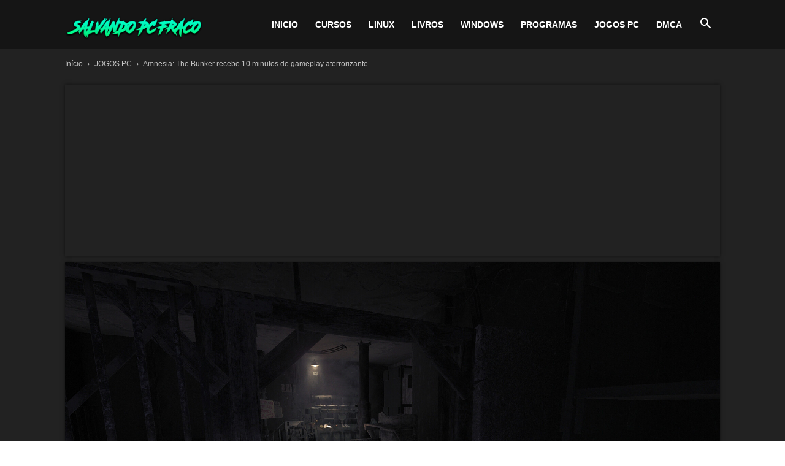

--- FILE ---
content_type: text/html; charset=UTF-8
request_url: https://xerifetecnologia.com.br/amnesia-the-bunker-recebe-10-minutos-de-gameplay-aterrorizante/
body_size: 30613
content:
<!doctype html >  <!--[if IE 8]>    <html class="ie8" lang="en"> <![endif]-->  <!--[if IE 9]>    <html class="ie9" lang="en"> <![endif]-->  <!--[if gt IE 8]><!--> <html lang="pt-BR"> <!--<![endif]-->  <head>      <title>Amnesia: The Bunker recebe 10 minutos de gameplay aterrorizante - Salvando PC Fraco</title>      <meta charset="UTF-8" />      <meta name="viewport" content="width=device-width, initial-scale=1.0">      <link rel="pingback" href="https://xerifetecnologia.com.br/xmlrpc.php" />      <meta name='robots' content='index, follow, max-image-preview:large, max-snippet:-1, max-video-preview:-1' /> 	<style>img:is([sizes="auto" i], [sizes^="auto," i]) { contain-intrinsic-size: 3000px 1500px }</style> 	 	<!-- This site is optimized with the Yoast SEO Premium plugin v19.4 (Yoast SEO v24.9) - https://yoast.com/wordpress/plugins/seo/ --> 	<link rel="canonical" href="https://www.xerifetecnologia.com.br/amnesia-the-bunker-recebe-10-minutos-de-gameplay-aterrorizante/" /> 	<meta property="og:locale" content="pt_BR" /> 	<meta property="og:type" content="article" /> 	<meta property="og:title" content="Amnesia: The Bunker recebe 10 minutos de gameplay aterrorizante" /> 	<meta property="og:description" content="[ad_1] A Frictional Games é conhecida por oferecer experiências de videogame de terror, e essa tendência continua com seu próximo grande lançamento. Após o lançamento de 2020 Amnésia: RenascimentoNós receberemos Amnésia: O Bunker. Este novo título está chegando ao mercado ainda este mês. Se você estava ansioso para obter outra experiência de terror em primeira [&hellip;]" /> 	<meta property="og:url" content="https://www.xerifetecnologia.com.br/amnesia-the-bunker-recebe-10-minutos-de-gameplay-aterrorizante/" /> 	<meta property="og:site_name" content="Salvando PC Fraco" /> 	<meta property="article:published_time" content="2023-05-04T17:59:41+00:00" /> 	<meta property="og:image" content="https://www.xerifetecnologia.com.br/wp-content/uploads/2023/05/Amnesia-The-Bunker-B.jpg" /> 	<meta property="og:image:width" content="1920" /> 	<meta property="og:image:height" content="1080" /> 	<meta property="og:image:type" content="image/jpeg" /> 	<meta name="author" content="Salvando Pc Fraco" /> 	<meta name="twitter:card" content="summary_large_image" /> 	<meta name="twitter:label1" content="Escrito por" /> 	<meta name="twitter:data1" content="Salvando Pc Fraco" /> 	<meta name="twitter:label2" content="Est. tempo de leitura" /> 	<meta name="twitter:data2" content="2 minutos" /> 	<script type="application/ld+json" class="yoast-schema-graph">{"@context":"https://schema.org","@graph":[{"@type":"Article","@id":"https://www.xerifetecnologia.com.br/amnesia-the-bunker-recebe-10-minutos-de-gameplay-aterrorizante/#article","isPartOf":{"@id":"https://www.xerifetecnologia.com.br/amnesia-the-bunker-recebe-10-minutos-de-gameplay-aterrorizante/"},"author":{"name":"Salvando Pc Fraco","@id":"https://xerifetecnologia.com.br/#/schema/person/ae10926c609ef0c4e4dcc98d4efab2f3"},"headline":"Amnesia: The Bunker recebe 10 minutos de gameplay aterrorizante","datePublished":"2023-05-04T17:59:41+00:00","mainEntityOfPage":{"@id":"https://www.xerifetecnologia.com.br/amnesia-the-bunker-recebe-10-minutos-de-gameplay-aterrorizante/"},"wordCount":448,"publisher":{"@id":"https://xerifetecnologia.com.br/#organization"},"image":{"@id":"https://www.xerifetecnologia.com.br/amnesia-the-bunker-recebe-10-minutos-de-gameplay-aterrorizante/#primaryimage"},"thumbnailUrl":"https://xerifetecnologia.com.br/wp-content/uploads/2023/05/Amnesia-The-Bunker-B.jpg","articleSection":["JOGOS PC"],"inLanguage":"pt-BR"},{"@type":"WebPage","@id":"https://www.xerifetecnologia.com.br/amnesia-the-bunker-recebe-10-minutos-de-gameplay-aterrorizante/","url":"https://www.xerifetecnologia.com.br/amnesia-the-bunker-recebe-10-minutos-de-gameplay-aterrorizante/","name":"Amnesia: The Bunker recebe 10 minutos de gameplay aterrorizante - Salvando PC Fraco","isPartOf":{"@id":"https://xerifetecnologia.com.br/#website"},"primaryImageOfPage":{"@id":"https://www.xerifetecnologia.com.br/amnesia-the-bunker-recebe-10-minutos-de-gameplay-aterrorizante/#primaryimage"},"image":{"@id":"https://www.xerifetecnologia.com.br/amnesia-the-bunker-recebe-10-minutos-de-gameplay-aterrorizante/#primaryimage"},"thumbnailUrl":"https://xerifetecnologia.com.br/wp-content/uploads/2023/05/Amnesia-The-Bunker-B.jpg","datePublished":"2023-05-04T17:59:41+00:00","breadcrumb":{"@id":"https://www.xerifetecnologia.com.br/amnesia-the-bunker-recebe-10-minutos-de-gameplay-aterrorizante/#breadcrumb"},"inLanguage":"pt-BR","potentialAction":[{"@type":"ReadAction","target":["https://www.xerifetecnologia.com.br/amnesia-the-bunker-recebe-10-minutos-de-gameplay-aterrorizante/"]}]},{"@type":"ImageObject","inLanguage":"pt-BR","@id":"https://www.xerifetecnologia.com.br/amnesia-the-bunker-recebe-10-minutos-de-gameplay-aterrorizante/#primaryimage","url":"https://xerifetecnologia.com.br/wp-content/uploads/2023/05/Amnesia-The-Bunker-B.jpg","contentUrl":"https://xerifetecnologia.com.br/wp-content/uploads/2023/05/Amnesia-The-Bunker-B.jpg","width":1920,"height":1080},{"@type":"BreadcrumbList","@id":"https://www.xerifetecnologia.com.br/amnesia-the-bunker-recebe-10-minutos-de-gameplay-aterrorizante/#breadcrumb","itemListElement":[{"@type":"ListItem","position":1,"name":"Home","item":"https://xerifetecnologia.com.br/"},{"@type":"ListItem","position":2,"name":"Amnesia: The Bunker recebe 10 minutos de gameplay aterrorizante"}]},{"@type":"WebSite","@id":"https://xerifetecnologia.com.br/#website","url":"https://xerifetecnologia.com.br/","name":"Salvando PC Fraco","description":"Seu de Jogos e Tecnologia","publisher":{"@id":"https://xerifetecnologia.com.br/#organization"},"potentialAction":[{"@type":"SearchAction","target":{"@type":"EntryPoint","urlTemplate":"https://xerifetecnologia.com.br/?s={search_term_string}"},"query-input":{"@type":"PropertyValueSpecification","valueRequired":true,"valueName":"search_term_string"}}],"inLanguage":"pt-BR"},{"@type":"Organization","@id":"https://xerifetecnologia.com.br/#organization","name":"Salvando PC Fraco","url":"https://xerifetecnologia.com.br/","logo":{"@type":"ImageObject","inLanguage":"pt-BR","@id":"https://xerifetecnologia.com.br/#/schema/logo/image/","url":"https://xerifetecnologia.com.br/wp-content/uploads/2022/11/logo.png","contentUrl":"https://xerifetecnologia.com.br/wp-content/uploads/2022/11/logo.png","width":120,"height":40,"caption":"Salvando PC Fraco"},"image":{"@id":"https://xerifetecnologia.com.br/#/schema/logo/image/"}},{"@type":"Person","@id":"https://xerifetecnologia.com.br/#/schema/person/ae10926c609ef0c4e4dcc98d4efab2f3","name":"Salvando Pc Fraco","image":{"@type":"ImageObject","inLanguage":"pt-BR","@id":"https://xerifetecnologia.com.br/#/schema/person/image/","url":"https://secure.gravatar.com/avatar/1851adb546fd42243f8e4516d476d50984d35690451c3bc50266eac1850da35d?s=96&d=mm&r=g","contentUrl":"https://secure.gravatar.com/avatar/1851adb546fd42243f8e4516d476d50984d35690451c3bc50266eac1850da35d?s=96&d=mm&r=g","caption":"Salvando Pc Fraco"},"sameAs":["https://xerifetecnologia.com.br"],"url":"https://xerifetecnologia.com.br/author/neilsonsmith2019/"}]}</script> 	<!-- / Yoast SEO Premium plugin. -->    <link rel="alternate" type="application/rss+xml" title="Feed para Salvando PC Fraco &raquo;" href="https://xerifetecnologia.com.br/feed/" /> <link rel="alternate" type="application/rss+xml" title="Feed de comentários para Salvando PC Fraco &raquo;" href="https://xerifetecnologia.com.br/comments/feed/" /> <script type="text/javascript">
/* <![CDATA[ */
window._wpemojiSettings = {"baseUrl":"https:\/\/s.w.org\/images\/core\/emoji\/15.1.0\/72x72\/","ext":".png","svgUrl":"https:\/\/s.w.org\/images\/core\/emoji\/15.1.0\/svg\/","svgExt":".svg","source":{"concatemoji":"https:\/\/xerifetecnologia.com.br\/wp-includes\/js\/wp-emoji-release.min.js?ver=6.8.1"}};
/*! This file is auto-generated */
!function(i,n){var o,s,e;function c(e){try{var t={supportTests:e,timestamp:(new Date).valueOf()};sessionStorage.setItem(o,JSON.stringify(t))}catch(e){}}function p(e,t,n){e.clearRect(0,0,e.canvas.width,e.canvas.height),e.fillText(t,0,0);var t=new Uint32Array(e.getImageData(0,0,e.canvas.width,e.canvas.height).data),r=(e.clearRect(0,0,e.canvas.width,e.canvas.height),e.fillText(n,0,0),new Uint32Array(e.getImageData(0,0,e.canvas.width,e.canvas.height).data));return t.every(function(e,t){return e===r[t]})}function u(e,t,n){switch(t){case"flag":return n(e,"\ud83c\udff3\ufe0f\u200d\u26a7\ufe0f","\ud83c\udff3\ufe0f\u200b\u26a7\ufe0f")?!1:!n(e,"\ud83c\uddfa\ud83c\uddf3","\ud83c\uddfa\u200b\ud83c\uddf3")&&!n(e,"\ud83c\udff4\udb40\udc67\udb40\udc62\udb40\udc65\udb40\udc6e\udb40\udc67\udb40\udc7f","\ud83c\udff4\u200b\udb40\udc67\u200b\udb40\udc62\u200b\udb40\udc65\u200b\udb40\udc6e\u200b\udb40\udc67\u200b\udb40\udc7f");case"emoji":return!n(e,"\ud83d\udc26\u200d\ud83d\udd25","\ud83d\udc26\u200b\ud83d\udd25")}return!1}function f(e,t,n){var r="undefined"!=typeof WorkerGlobalScope&&self instanceof WorkerGlobalScope?new OffscreenCanvas(300,150):i.createElement("canvas"),a=r.getContext("2d",{willReadFrequently:!0}),o=(a.textBaseline="top",a.font="600 32px Arial",{});return e.forEach(function(e){o[e]=t(a,e,n)}),o}function t(e){var t=i.createElement("script");t.src=e,t.defer=!0,i.head.appendChild(t)}"undefined"!=typeof Promise&&(o="wpEmojiSettingsSupports",s=["flag","emoji"],n.supports={everything:!0,everythingExceptFlag:!0},e=new Promise(function(e){i.addEventListener("DOMContentLoaded",e,{once:!0})}),new Promise(function(t){var n=function(){try{var e=JSON.parse(sessionStorage.getItem(o));if("object"==typeof e&&"number"==typeof e.timestamp&&(new Date).valueOf()<e.timestamp+604800&&"object"==typeof e.supportTests)return e.supportTests}catch(e){}return null}();if(!n){if("undefined"!=typeof Worker&&"undefined"!=typeof OffscreenCanvas&&"undefined"!=typeof URL&&URL.createObjectURL&&"undefined"!=typeof Blob)try{var e="postMessage("+f.toString()+"("+[JSON.stringify(s),u.toString(),p.toString()].join(",")+"));",r=new Blob([e],{type:"text/javascript"}),a=new Worker(URL.createObjectURL(r),{name:"wpTestEmojiSupports"});return void(a.onmessage=function(e){c(n=e.data),a.terminate(),t(n)})}catch(e){}c(n=f(s,u,p))}t(n)}).then(function(e){for(var t in e)n.supports[t]=e[t],n.supports.everything=n.supports.everything&&n.supports[t],"flag"!==t&&(n.supports.everythingExceptFlag=n.supports.everythingExceptFlag&&n.supports[t]);n.supports.everythingExceptFlag=n.supports.everythingExceptFlag&&!n.supports.flag,n.DOMReady=!1,n.readyCallback=function(){n.DOMReady=!0}}).then(function(){return e}).then(function(){var e;n.supports.everything||(n.readyCallback(),(e=n.source||{}).concatemoji?t(e.concatemoji):e.wpemoji&&e.twemoji&&(t(e.twemoji),t(e.wpemoji)))}))}((window,document),window._wpemojiSettings);
/* ]]> */
</script> <style id='wp-emoji-styles-inline-css' type='text/css'>  	img.wp-smiley, img.emoji { 		display: inline !important; 		border: none !important; 		box-shadow: none !important; 		height: 1em !important; 		width: 1em !important; 		margin: 0 0.07em !important; 		vertical-align: -0.1em !important; 		background: none !important; 		padding: 0 !important; 	} </style> <link rel='stylesheet' id='wp-block-library-css' href='https://xerifetecnologia.com.br/wp-includes/css/dist/block-library/style.min.css?ver=6.8.1' type='text/css' media='all' /> <style id='classic-theme-styles-inline-css' type='text/css'> /*! This file is auto-generated */ .wp-block-button__link{color:#fff;background-color:#32373c;border-radius:9999px;box-shadow:none;text-decoration:none;padding:calc(.667em + 2px) calc(1.333em + 2px);font-size:1.125em}.wp-block-file__button{background:#32373c;color:#fff;text-decoration:none} </style> <style id='global-styles-inline-css' type='text/css'> :root{--wp--preset--aspect-ratio--square: 1;--wp--preset--aspect-ratio--4-3: 4/3;--wp--preset--aspect-ratio--3-4: 3/4;--wp--preset--aspect-ratio--3-2: 3/2;--wp--preset--aspect-ratio--2-3: 2/3;--wp--preset--aspect-ratio--16-9: 16/9;--wp--preset--aspect-ratio--9-16: 9/16;--wp--preset--color--black: #000000;--wp--preset--color--cyan-bluish-gray: #abb8c3;--wp--preset--color--white: #ffffff;--wp--preset--color--pale-pink: #f78da7;--wp--preset--color--vivid-red: #cf2e2e;--wp--preset--color--luminous-vivid-orange: #ff6900;--wp--preset--color--luminous-vivid-amber: #fcb900;--wp--preset--color--light-green-cyan: #7bdcb5;--wp--preset--color--vivid-green-cyan: #00d084;--wp--preset--color--pale-cyan-blue: #8ed1fc;--wp--preset--color--vivid-cyan-blue: #0693e3;--wp--preset--color--vivid-purple: #9b51e0;--wp--preset--gradient--vivid-cyan-blue-to-vivid-purple: linear-gradient(135deg,rgba(6,147,227,1) 0%,rgb(155,81,224) 100%);--wp--preset--gradient--light-green-cyan-to-vivid-green-cyan: linear-gradient(135deg,rgb(122,220,180) 0%,rgb(0,208,130) 100%);--wp--preset--gradient--luminous-vivid-amber-to-luminous-vivid-orange: linear-gradient(135deg,rgba(252,185,0,1) 0%,rgba(255,105,0,1) 100%);--wp--preset--gradient--luminous-vivid-orange-to-vivid-red: linear-gradient(135deg,rgba(255,105,0,1) 0%,rgb(207,46,46) 100%);--wp--preset--gradient--very-light-gray-to-cyan-bluish-gray: linear-gradient(135deg,rgb(238,238,238) 0%,rgb(169,184,195) 100%);--wp--preset--gradient--cool-to-warm-spectrum: linear-gradient(135deg,rgb(74,234,220) 0%,rgb(151,120,209) 20%,rgb(207,42,186) 40%,rgb(238,44,130) 60%,rgb(251,105,98) 80%,rgb(254,248,76) 100%);--wp--preset--gradient--blush-light-purple: linear-gradient(135deg,rgb(255,206,236) 0%,rgb(152,150,240) 100%);--wp--preset--gradient--blush-bordeaux: linear-gradient(135deg,rgb(254,205,165) 0%,rgb(254,45,45) 50%,rgb(107,0,62) 100%);--wp--preset--gradient--luminous-dusk: linear-gradient(135deg,rgb(255,203,112) 0%,rgb(199,81,192) 50%,rgb(65,88,208) 100%);--wp--preset--gradient--pale-ocean: linear-gradient(135deg,rgb(255,245,203) 0%,rgb(182,227,212) 50%,rgb(51,167,181) 100%);--wp--preset--gradient--electric-grass: linear-gradient(135deg,rgb(202,248,128) 0%,rgb(113,206,126) 100%);--wp--preset--gradient--midnight: linear-gradient(135deg,rgb(2,3,129) 0%,rgb(40,116,252) 100%);--wp--preset--font-size--small: 11px;--wp--preset--font-size--medium: 20px;--wp--preset--font-size--large: 32px;--wp--preset--font-size--x-large: 42px;--wp--preset--font-size--regular: 15px;--wp--preset--font-size--larger: 50px;--wp--preset--spacing--20: 0.44rem;--wp--preset--spacing--30: 0.67rem;--wp--preset--spacing--40: 1rem;--wp--preset--spacing--50: 1.5rem;--wp--preset--spacing--60: 2.25rem;--wp--preset--spacing--70: 3.38rem;--wp--preset--spacing--80: 5.06rem;--wp--preset--shadow--natural: 6px 6px 9px rgba(0, 0, 0, 0.2);--wp--preset--shadow--deep: 12px 12px 50px rgba(0, 0, 0, 0.4);--wp--preset--shadow--sharp: 6px 6px 0px rgba(0, 0, 0, 0.2);--wp--preset--shadow--outlined: 6px 6px 0px -3px rgba(255, 255, 255, 1), 6px 6px rgba(0, 0, 0, 1);--wp--preset--shadow--crisp: 6px 6px 0px rgba(0, 0, 0, 1);}:where(.is-layout-flex){gap: 0.5em;}:where(.is-layout-grid){gap: 0.5em;}body .is-layout-flex{display: flex;}.is-layout-flex{flex-wrap: wrap;align-items: center;}.is-layout-flex > :is(*, div){margin: 0;}body .is-layout-grid{display: grid;}.is-layout-grid > :is(*, div){margin: 0;}:where(.wp-block-columns.is-layout-flex){gap: 2em;}:where(.wp-block-columns.is-layout-grid){gap: 2em;}:where(.wp-block-post-template.is-layout-flex){gap: 1.25em;}:where(.wp-block-post-template.is-layout-grid){gap: 1.25em;}.has-black-color{color: var(--wp--preset--color--black) !important;}.has-cyan-bluish-gray-color{color: var(--wp--preset--color--cyan-bluish-gray) !important;}.has-white-color{color: var(--wp--preset--color--white) !important;}.has-pale-pink-color{color: var(--wp--preset--color--pale-pink) !important;}.has-vivid-red-color{color: var(--wp--preset--color--vivid-red) !important;}.has-luminous-vivid-orange-color{color: var(--wp--preset--color--luminous-vivid-orange) !important;}.has-luminous-vivid-amber-color{color: var(--wp--preset--color--luminous-vivid-amber) !important;}.has-light-green-cyan-color{color: var(--wp--preset--color--light-green-cyan) !important;}.has-vivid-green-cyan-color{color: var(--wp--preset--color--vivid-green-cyan) !important;}.has-pale-cyan-blue-color{color: var(--wp--preset--color--pale-cyan-blue) !important;}.has-vivid-cyan-blue-color{color: var(--wp--preset--color--vivid-cyan-blue) !important;}.has-vivid-purple-color{color: var(--wp--preset--color--vivid-purple) !important;}.has-black-background-color{background-color: var(--wp--preset--color--black) !important;}.has-cyan-bluish-gray-background-color{background-color: var(--wp--preset--color--cyan-bluish-gray) !important;}.has-white-background-color{background-color: var(--wp--preset--color--white) !important;}.has-pale-pink-background-color{background-color: var(--wp--preset--color--pale-pink) !important;}.has-vivid-red-background-color{background-color: var(--wp--preset--color--vivid-red) !important;}.has-luminous-vivid-orange-background-color{background-color: var(--wp--preset--color--luminous-vivid-orange) !important;}.has-luminous-vivid-amber-background-color{background-color: var(--wp--preset--color--luminous-vivid-amber) !important;}.has-light-green-cyan-background-color{background-color: var(--wp--preset--color--light-green-cyan) !important;}.has-vivid-green-cyan-background-color{background-color: var(--wp--preset--color--vivid-green-cyan) !important;}.has-pale-cyan-blue-background-color{background-color: var(--wp--preset--color--pale-cyan-blue) !important;}.has-vivid-cyan-blue-background-color{background-color: var(--wp--preset--color--vivid-cyan-blue) !important;}.has-vivid-purple-background-color{background-color: var(--wp--preset--color--vivid-purple) !important;}.has-black-border-color{border-color: var(--wp--preset--color--black) !important;}.has-cyan-bluish-gray-border-color{border-color: var(--wp--preset--color--cyan-bluish-gray) !important;}.has-white-border-color{border-color: var(--wp--preset--color--white) !important;}.has-pale-pink-border-color{border-color: var(--wp--preset--color--pale-pink) !important;}.has-vivid-red-border-color{border-color: var(--wp--preset--color--vivid-red) !important;}.has-luminous-vivid-orange-border-color{border-color: var(--wp--preset--color--luminous-vivid-orange) !important;}.has-luminous-vivid-amber-border-color{border-color: var(--wp--preset--color--luminous-vivid-amber) !important;}.has-light-green-cyan-border-color{border-color: var(--wp--preset--color--light-green-cyan) !important;}.has-vivid-green-cyan-border-color{border-color: var(--wp--preset--color--vivid-green-cyan) !important;}.has-pale-cyan-blue-border-color{border-color: var(--wp--preset--color--pale-cyan-blue) !important;}.has-vivid-cyan-blue-border-color{border-color: var(--wp--preset--color--vivid-cyan-blue) !important;}.has-vivid-purple-border-color{border-color: var(--wp--preset--color--vivid-purple) !important;}.has-vivid-cyan-blue-to-vivid-purple-gradient-background{background: var(--wp--preset--gradient--vivid-cyan-blue-to-vivid-purple) !important;}.has-light-green-cyan-to-vivid-green-cyan-gradient-background{background: var(--wp--preset--gradient--light-green-cyan-to-vivid-green-cyan) !important;}.has-luminous-vivid-amber-to-luminous-vivid-orange-gradient-background{background: var(--wp--preset--gradient--luminous-vivid-amber-to-luminous-vivid-orange) !important;}.has-luminous-vivid-orange-to-vivid-red-gradient-background{background: var(--wp--preset--gradient--luminous-vivid-orange-to-vivid-red) !important;}.has-very-light-gray-to-cyan-bluish-gray-gradient-background{background: var(--wp--preset--gradient--very-light-gray-to-cyan-bluish-gray) !important;}.has-cool-to-warm-spectrum-gradient-background{background: var(--wp--preset--gradient--cool-to-warm-spectrum) !important;}.has-blush-light-purple-gradient-background{background: var(--wp--preset--gradient--blush-light-purple) !important;}.has-blush-bordeaux-gradient-background{background: var(--wp--preset--gradient--blush-bordeaux) !important;}.has-luminous-dusk-gradient-background{background: var(--wp--preset--gradient--luminous-dusk) !important;}.has-pale-ocean-gradient-background{background: var(--wp--preset--gradient--pale-ocean) !important;}.has-electric-grass-gradient-background{background: var(--wp--preset--gradient--electric-grass) !important;}.has-midnight-gradient-background{background: var(--wp--preset--gradient--midnight) !important;}.has-small-font-size{font-size: var(--wp--preset--font-size--small) !important;}.has-medium-font-size{font-size: var(--wp--preset--font-size--medium) !important;}.has-large-font-size{font-size: var(--wp--preset--font-size--large) !important;}.has-x-large-font-size{font-size: var(--wp--preset--font-size--x-large) !important;} :where(.wp-block-post-template.is-layout-flex){gap: 1.25em;}:where(.wp-block-post-template.is-layout-grid){gap: 1.25em;} :where(.wp-block-columns.is-layout-flex){gap: 2em;}:where(.wp-block-columns.is-layout-grid){gap: 2em;} :root :where(.wp-block-pullquote){font-size: 1.5em;line-height: 1.6;} </style> <link data-minify="1" rel='stylesheet' id='td-plugin-multi-purpose-css' href='https://xerifetecnologia.com.br/wp-content/cache/min/1/wp-content/plugins/td-composer/td-multi-purpose/style.css?ver=1751556295' type='text/css' media='all' /> <link data-minify="1" rel='stylesheet' id='tds-front-css' href='https://xerifetecnologia.com.br/wp-content/cache/min/1/wp-content/plugins/td-subscription/assets/css/tds-front.css?ver=1751556295' type='text/css' media='all' /> <link data-minify="1" rel='stylesheet' id='td-theme-css' href='https://xerifetecnologia.com.br/wp-content/cache/min/1/wp-content/themes/Newspaper/style.css?ver=1751556296' type='text/css' media='all' /> <style id='td-theme-inline-css' type='text/css'>@media (max-width:767px){.td-header-desktop-wrap{display:none}}@media (min-width:767px){.td-header-mobile-wrap{display:none}}</style> <link data-minify="1" rel='stylesheet' id='td-legacy-framework-front-style-css' href='https://xerifetecnologia.com.br/wp-content/cache/min/1/wp-content/plugins/td-composer/legacy/Newspaper/assets/css/td_legacy_main.css?ver=1751556296' type='text/css' media='all' /> <link data-minify="1" rel='stylesheet' id='td-standard-pack-framework-front-style-css' href='https://xerifetecnologia.com.br/wp-content/cache/min/1/wp-content/plugins/td-standard-pack/Newspaper/assets/css/td_standard_pack_main.css?ver=1751556296' type='text/css' media='all' /> <link data-minify="1" rel='stylesheet' id='tdb_style_cloud_templates_front-css' href='https://xerifetecnologia.com.br/wp-content/cache/min/1/wp-content/plugins/td-cloud-library/assets/css/tdb_main.css?ver=1751556296' type='text/css' media='all' /> <script type="text/javascript" src="https://xerifetecnologia.com.br/wp-includes/js/jquery/jquery.min.js?ver=3.7.1" id="jquery-core-js"></script> <script type="text/javascript" src="https://xerifetecnologia.com.br/wp-includes/js/jquery/jquery-migrate.min.js?ver=3.4.1" id="jquery-migrate-js"></script> <link rel="https://api.w.org/" href="https://xerifetecnologia.com.br/wp-json/" /><link rel="alternate" title="JSON" type="application/json" href="https://xerifetecnologia.com.br/wp-json/wp/v2/posts/2653" /><link rel="EditURI" type="application/rsd+xml" title="RSD" href="https://xerifetecnologia.com.br/xmlrpc.php?rsd" /> <meta name="generator" content="WordPress 6.8.1" /> <link rel='shortlink' href='https://xerifetecnologia.com.br/?p=2653' /> <link rel="alternate" title="oEmbed (JSON)" type="application/json+oembed" href="https://xerifetecnologia.com.br/wp-json/oembed/1.0/embed?url=https%3A%2F%2Fxerifetecnologia.com.br%2Famnesia-the-bunker-recebe-10-minutos-de-gameplay-aterrorizante%2F" /> <link rel="alternate" title="oEmbed (XML)" type="text/xml+oembed" href="https://xerifetecnologia.com.br/wp-json/oembed/1.0/embed?url=https%3A%2F%2Fxerifetecnologia.com.br%2Famnesia-the-bunker-recebe-10-minutos-de-gameplay-aterrorizante%2F&#038;format=xml" />     <script>
        window.tdb_global_vars = {"wpRestUrl":"https:\/\/xerifetecnologia.com.br\/wp-json\/","permalinkStructure":"\/%postname%\/"};
        window.tdb_p_autoload_vars = {"isAjax":false,"isAdminBarShowing":false,"autoloadStatus":"off","origPostEditUrl":null};
    </script>           <style id="tdb-global-colors">:root{--accent-color:#fff}</style>          	 <!-- JS generated by theme -->  <script type="text/javascript" id="td-generated-header-js">
    
    

	    var tdBlocksArray = []; //here we store all the items for the current page

	    // td_block class - each ajax block uses a object of this class for requests
	    function tdBlock() {
		    this.id = '';
		    this.block_type = 1; //block type id (1-234 etc)
		    this.atts = '';
		    this.td_column_number = '';
		    this.td_current_page = 1; //
		    this.post_count = 0; //from wp
		    this.found_posts = 0; //from wp
		    this.max_num_pages = 0; //from wp
		    this.td_filter_value = ''; //current live filter value
		    this.is_ajax_running = false;
		    this.td_user_action = ''; // load more or infinite loader (used by the animation)
		    this.header_color = '';
		    this.ajax_pagination_infinite_stop = ''; //show load more at page x
	    }

        // td_js_generator - mini detector
        ( function () {
            var htmlTag = document.getElementsByTagName("html")[0];

	        if ( navigator.userAgent.indexOf("MSIE 10.0") > -1 ) {
                htmlTag.className += ' ie10';
            }

            if ( !!navigator.userAgent.match(/Trident.*rv\:11\./) ) {
                htmlTag.className += ' ie11';
            }

	        if ( navigator.userAgent.indexOf("Edge") > -1 ) {
                htmlTag.className += ' ieEdge';
            }

            if ( /(iPad|iPhone|iPod)/g.test(navigator.userAgent) ) {
                htmlTag.className += ' td-md-is-ios';
            }

            var user_agent = navigator.userAgent.toLowerCase();
            if ( user_agent.indexOf("android") > -1 ) {
                htmlTag.className += ' td-md-is-android';
            }

            if ( -1 !== navigator.userAgent.indexOf('Mac OS X')  ) {
                htmlTag.className += ' td-md-is-os-x';
            }

            if ( /chrom(e|ium)/.test(navigator.userAgent.toLowerCase()) ) {
               htmlTag.className += ' td-md-is-chrome';
            }

            if ( -1 !== navigator.userAgent.indexOf('Firefox') ) {
                htmlTag.className += ' td-md-is-firefox';
            }

            if ( -1 !== navigator.userAgent.indexOf('Safari') && -1 === navigator.userAgent.indexOf('Chrome') ) {
                htmlTag.className += ' td-md-is-safari';
            }

            if( -1 !== navigator.userAgent.indexOf('IEMobile') ){
                htmlTag.className += ' td-md-is-iemobile';
            }

        })();

        var tdLocalCache = {};

        ( function () {
            "use strict";

            tdLocalCache = {
                data: {},
                remove: function (resource_id) {
                    delete tdLocalCache.data[resource_id];
                },
                exist: function (resource_id) {
                    return tdLocalCache.data.hasOwnProperty(resource_id) && tdLocalCache.data[resource_id] !== null;
                },
                get: function (resource_id) {
                    return tdLocalCache.data[resource_id];
                },
                set: function (resource_id, cachedData) {
                    tdLocalCache.remove(resource_id);
                    tdLocalCache.data[resource_id] = cachedData;
                }
            };
        })();

    
    
var td_viewport_interval_list=[{"limitBottom":767,"sidebarWidth":228},{"limitBottom":1018,"sidebarWidth":300},{"limitBottom":1140,"sidebarWidth":324}];
var td_animation_stack_effect="type0";
var tds_animation_stack=true;
var td_animation_stack_specific_selectors=".entry-thumb, img, .td-lazy-img";
var td_animation_stack_general_selectors=".td-animation-stack img, .td-animation-stack .entry-thumb, .post img, .td-animation-stack .td-lazy-img";
var tds_general_modal_image="yes";
var tds_show_more_info="Mostrar mais informa\u00e7\u00f5es";
var tds_show_less_info="Mostrar menos informa\u00e7\u00f5es";
var tdc_is_installed="yes";
var td_ajax_url="https:\/\/xerifetecnologia.com.br\/wp-admin\/admin-ajax.php?td_theme_name=Newspaper&v=12.6.9";
var td_get_template_directory_uri="https:\/\/xerifetecnologia.com.br\/wp-content\/plugins\/td-composer\/legacy\/common";
var tds_snap_menu="";
var tds_logo_on_sticky="";
var tds_header_style="6";
var td_please_wait="Aguarde...";
var td_email_user_pass_incorrect="Usu\u00e1rio ou senha incorreta!";
var td_email_user_incorrect="E-mail ou nome de usu\u00e1rio incorreto!";
var td_email_incorrect="E-mail incorreto!";
var td_user_incorrect="Nome de usu\u00e1rio incorreto!";
var td_email_user_empty="E-mail ou nome de usu\u00e1rio vazio!";
var td_pass_empty="Passe vazio!";
var td_pass_pattern_incorrect="Padr\u00e3o de passagem inv\u00e1lido!";
var td_retype_pass_incorrect="Redigitado passe incorreto!";
var tds_more_articles_on_post_enable="";
var tds_more_articles_on_post_time_to_wait="";
var tds_more_articles_on_post_pages_distance_from_top=0;
var tds_captcha="";
var tds_theme_color_site_wide="#008d7f";
var tds_smart_sidebar="enabled";
var tdThemeName="Newspaper";
var tdThemeNameWl="Newspaper";
var td_magnific_popup_translation_tPrev="Anterior (Seta a esquerda )";
var td_magnific_popup_translation_tNext="Avan\u00e7ar (tecla de seta para a direita)";
var td_magnific_popup_translation_tCounter="%curr% de %total%";
var td_magnific_popup_translation_ajax_tError="O conte\u00fado de %url% n\u00e3o pode ser carregado.";
var td_magnific_popup_translation_image_tError="A imagem #%curr% n\u00e3o pode ser carregada.";
var tdBlockNonce="c98be7d695";
var tdMobileMenu="enabled";
var tdMobileSearch="enabled";
var tdDateNamesI18n={"month_names":["janeiro","fevereiro","mar\u00e7o","abril","maio","junho","julho","agosto","setembro","outubro","novembro","dezembro"],"month_names_short":["jan","fev","mar","abr","maio","jun","jul","ago","set","out","nov","dez"],"day_names":["domingo","segunda-feira","ter\u00e7a-feira","quarta-feira","quinta-feira","sexta-feira","s\u00e1bado"],"day_names_short":["dom","seg","ter","qua","qui","sex","s\u00e1b"]};
var td_reset_pass_empty="Digite uma nova senha antes de continuar.";
var td_reset_pass_confirm_empty="Confirme a nova senha antes de continuar.";
var td_reset_pass_not_matching="Certifique-se de que as senhas correspondam.";
var tdb_modal_confirm="Salvar";
var tdb_modal_cancel="Cancelar";
var tdb_modal_confirm_alt="Sim";
var tdb_modal_cancel_alt="N\u00e3o";
var td_deploy_mode="deploy";
var td_ad_background_click_link="";
var td_ad_background_click_target="";
</script>   <!-- Header style compiled by theme -->  <style>:root{--td_excl_label:'EXCLUSIVO';--td_theme_color:#008d7f;--td_slider_text:rgba(0,141,127,0.7);--td_mobile_gradient_one_mob:rgba(16,29,33,0.8);--td_mobile_gradient_two_mob:rgba(11,86,89,0.8);--td_mobile_text_active_color:#00a392}.td-header-style-12 .td-header-menu-wrap-full,.td-header-style-12 .td-affix,.td-grid-style-1.td-hover-1 .td-big-grid-post:hover .td-post-category,.td-grid-style-5.td-hover-1 .td-big-grid-post:hover .td-post-category,.td_category_template_3 .td-current-sub-category,.td_category_template_8 .td-category-header .td-category a.td-current-sub-category,.td_category_template_4 .td-category-siblings .td-category a:hover,.td_block_big_grid_9.td-grid-style-1 .td-post-category,.td_block_big_grid_9.td-grid-style-5 .td-post-category,.td-grid-style-6.td-hover-1 .td-module-thumb:after,.tdm-menu-active-style5 .td-header-menu-wrap .sf-menu>.current-menu-item>a,.tdm-menu-active-style5 .td-header-menu-wrap .sf-menu>.current-menu-ancestor>a,.tdm-menu-active-style5 .td-header-menu-wrap .sf-menu>.current-category-ancestor>a,.tdm-menu-active-style5 .td-header-menu-wrap .sf-menu>li>a:hover,.tdm-menu-active-style5 .td-header-menu-wrap .sf-menu>.sfHover>a{background-color:#008d7f}.td_mega_menu_sub_cats .cur-sub-cat,.td-mega-span h3 a:hover,.td_mod_mega_menu:hover .entry-title a,.header-search-wrap .result-msg a:hover,.td-header-top-menu .td-drop-down-search .td_module_wrap:hover .entry-title a,.td-header-top-menu .td-icon-search:hover,.td-header-wrap .result-msg a:hover,.top-header-menu li a:hover,.top-header-menu .current-menu-item>a,.top-header-menu .current-menu-ancestor>a,.top-header-menu .current-category-ancestor>a,.td-social-icon-wrap>a:hover,.td-header-sp-top-widget .td-social-icon-wrap a:hover,.td_mod_related_posts:hover h3>a,.td-post-template-11 .td-related-title .td-related-left:hover,.td-post-template-11 .td-related-title .td-related-right:hover,.td-post-template-11 .td-related-title .td-cur-simple-item,.td-post-template-11 .td_block_related_posts .td-next-prev-wrap a:hover,.td-category-header .td-pulldown-category-filter-link:hover,.td-category-siblings .td-subcat-dropdown a:hover,.td-category-siblings .td-subcat-dropdown a.td-current-sub-category,.footer-text-wrap .footer-email-wrap a,.footer-social-wrap a:hover,.td_module_17 .td-read-more a:hover,.td_module_18 .td-read-more a:hover,.td_module_19 .td-post-author-name a:hover,.td-pulldown-syle-2 .td-subcat-dropdown:hover .td-subcat-more span,.td-pulldown-syle-2 .td-subcat-dropdown:hover .td-subcat-more i,.td-pulldown-syle-3 .td-subcat-dropdown:hover .td-subcat-more span,.td-pulldown-syle-3 .td-subcat-dropdown:hover .td-subcat-more i,.tdm-menu-active-style3 .tdm-header.td-header-wrap .sf-menu>.current-category-ancestor>a,.tdm-menu-active-style3 .tdm-header.td-header-wrap .sf-menu>.current-menu-ancestor>a,.tdm-menu-active-style3 .tdm-header.td-header-wrap .sf-menu>.current-menu-item>a,.tdm-menu-active-style3 .tdm-header.td-header-wrap .sf-menu>.sfHover>a,.tdm-menu-active-style3 .tdm-header.td-header-wrap .sf-menu>li>a:hover{color:#008d7f}.td-mega-menu-page .wpb_content_element ul li a:hover,.td-theme-wrap .td-aj-search-results .td_module_wrap:hover .entry-title a,.td-theme-wrap .header-search-wrap .result-msg a:hover{color:#008d7f!important}.td_category_template_8 .td-category-header .td-category a.td-current-sub-category,.td_category_template_4 .td-category-siblings .td-category a:hover,.tdm-menu-active-style4 .tdm-header .sf-menu>.current-menu-item>a,.tdm-menu-active-style4 .tdm-header .sf-menu>.current-menu-ancestor>a,.tdm-menu-active-style4 .tdm-header .sf-menu>.current-category-ancestor>a,.tdm-menu-active-style4 .tdm-header .sf-menu>li>a:hover,.tdm-menu-active-style4 .tdm-header .sf-menu>.sfHover>a{border-color:#008d7f}:root{--td_excl_label:'EXCLUSIVO';--td_theme_color:#008d7f;--td_slider_text:rgba(0,141,127,0.7);--td_mobile_gradient_one_mob:rgba(16,29,33,0.8);--td_mobile_gradient_two_mob:rgba(11,86,89,0.8);--td_mobile_text_active_color:#00a392}.td-header-style-12 .td-header-menu-wrap-full,.td-header-style-12 .td-affix,.td-grid-style-1.td-hover-1 .td-big-grid-post:hover .td-post-category,.td-grid-style-5.td-hover-1 .td-big-grid-post:hover .td-post-category,.td_category_template_3 .td-current-sub-category,.td_category_template_8 .td-category-header .td-category a.td-current-sub-category,.td_category_template_4 .td-category-siblings .td-category a:hover,.td_block_big_grid_9.td-grid-style-1 .td-post-category,.td_block_big_grid_9.td-grid-style-5 .td-post-category,.td-grid-style-6.td-hover-1 .td-module-thumb:after,.tdm-menu-active-style5 .td-header-menu-wrap .sf-menu>.current-menu-item>a,.tdm-menu-active-style5 .td-header-menu-wrap .sf-menu>.current-menu-ancestor>a,.tdm-menu-active-style5 .td-header-menu-wrap .sf-menu>.current-category-ancestor>a,.tdm-menu-active-style5 .td-header-menu-wrap .sf-menu>li>a:hover,.tdm-menu-active-style5 .td-header-menu-wrap .sf-menu>.sfHover>a{background-color:#008d7f}.td_mega_menu_sub_cats .cur-sub-cat,.td-mega-span h3 a:hover,.td_mod_mega_menu:hover .entry-title a,.header-search-wrap .result-msg a:hover,.td-header-top-menu .td-drop-down-search .td_module_wrap:hover .entry-title a,.td-header-top-menu .td-icon-search:hover,.td-header-wrap .result-msg a:hover,.top-header-menu li a:hover,.top-header-menu .current-menu-item>a,.top-header-menu .current-menu-ancestor>a,.top-header-menu .current-category-ancestor>a,.td-social-icon-wrap>a:hover,.td-header-sp-top-widget .td-social-icon-wrap a:hover,.td_mod_related_posts:hover h3>a,.td-post-template-11 .td-related-title .td-related-left:hover,.td-post-template-11 .td-related-title .td-related-right:hover,.td-post-template-11 .td-related-title .td-cur-simple-item,.td-post-template-11 .td_block_related_posts .td-next-prev-wrap a:hover,.td-category-header .td-pulldown-category-filter-link:hover,.td-category-siblings .td-subcat-dropdown a:hover,.td-category-siblings .td-subcat-dropdown a.td-current-sub-category,.footer-text-wrap .footer-email-wrap a,.footer-social-wrap a:hover,.td_module_17 .td-read-more a:hover,.td_module_18 .td-read-more a:hover,.td_module_19 .td-post-author-name a:hover,.td-pulldown-syle-2 .td-subcat-dropdown:hover .td-subcat-more span,.td-pulldown-syle-2 .td-subcat-dropdown:hover .td-subcat-more i,.td-pulldown-syle-3 .td-subcat-dropdown:hover .td-subcat-more span,.td-pulldown-syle-3 .td-subcat-dropdown:hover .td-subcat-more i,.tdm-menu-active-style3 .tdm-header.td-header-wrap .sf-menu>.current-category-ancestor>a,.tdm-menu-active-style3 .tdm-header.td-header-wrap .sf-menu>.current-menu-ancestor>a,.tdm-menu-active-style3 .tdm-header.td-header-wrap .sf-menu>.current-menu-item>a,.tdm-menu-active-style3 .tdm-header.td-header-wrap .sf-menu>.sfHover>a,.tdm-menu-active-style3 .tdm-header.td-header-wrap .sf-menu>li>a:hover{color:#008d7f}.td-mega-menu-page .wpb_content_element ul li a:hover,.td-theme-wrap .td-aj-search-results .td_module_wrap:hover .entry-title a,.td-theme-wrap .header-search-wrap .result-msg a:hover{color:#008d7f!important}.td_category_template_8 .td-category-header .td-category a.td-current-sub-category,.td_category_template_4 .td-category-siblings .td-category a:hover,.tdm-menu-active-style4 .tdm-header .sf-menu>.current-menu-item>a,.tdm-menu-active-style4 .tdm-header .sf-menu>.current-menu-ancestor>a,.tdm-menu-active-style4 .tdm-header .sf-menu>.current-category-ancestor>a,.tdm-menu-active-style4 .tdm-header .sf-menu>li>a:hover,.tdm-menu-active-style4 .tdm-header .sf-menu>.sfHover>a{border-color:#008d7f}</style>      <script type="application/ld+json">
    {
        "@context": "https://schema.org",
        "@type": "BreadcrumbList",
        "itemListElement": [
            {
                "@type": "ListItem",
                "position": 1,
                "item": {
                    "@type": "WebSite",
                    "@id": "https://xerifetecnologia.com.br/",
                    "name": "Início"
                }
            },
            {
                "@type": "ListItem",
                "position": 2,
                    "item": {
                    "@type": "WebPage",
                    "@id": "https://xerifetecnologia.com.br/category/jogos-pc/",
                    "name": "JOGOS PC"
                }
            }
            ,{
                "@type": "ListItem",
                "position": 3,
                    "item": {
                    "@type": "WebPage",
                    "@id": "https://xerifetecnologia.com.br/amnesia-the-bunker-recebe-10-minutos-de-gameplay-aterrorizante/",
                    "name": "Amnesia: The Bunker recebe 10 minutos de gameplay aterrorizante"                                
                }
            }    
        ]
    }
</script> <link rel="icon" href="https://xerifetecnologia.com.br/wp-content/uploads/2022/12/cropped-channels4_profile-32x32.jpg" sizes="32x32" /> <link rel="icon" href="https://xerifetecnologia.com.br/wp-content/uploads/2022/12/cropped-channels4_profile-192x192.jpg" sizes="192x192" /> <link rel="apple-touch-icon" href="https://xerifetecnologia.com.br/wp-content/uploads/2022/12/cropped-channels4_profile-180x180.jpg" /> <meta name="msapplication-TileImage" content="https://xerifetecnologia.com.br/wp-content/uploads/2022/12/cropped-channels4_profile-270x270.jpg" />  <!-- Button style compiled by theme -->  <style>.tdm-btn-style1{background-color:#008d7f}.tdm-btn-style2:before{border-color:#008d7f}.tdm-btn-style2{color:#008d7f}.tdm-btn-style3{-webkit-box-shadow:0 2px 16px #008d7f;-moz-box-shadow:0 2px 16px #008d7f;box-shadow:0 2px 16px #008d7f}.tdm-btn-style3:hover{-webkit-box-shadow:0 4px 26px #008d7f;-moz-box-shadow:0 4px 26px #008d7f;box-shadow:0 4px 26px #008d7f}</style>  <script async src="https://pagead2.googlesyndication.com/pagead/js/adsbygoogle.js?client=ca-pub-4016743363670981"      crossorigin="anonymous"></script>             <meta name="monetag" content="e96d6aa1ea74545921b2bb31fd344ae5"> <link rel="preload" href="https://script.joinads.me/myad2088.js" crossorigin="anonymous" as="script"> <script type="module" src="https://script.joinads.me/myad2088.js" crossorigin="anonymous" async></script>	<style id="tdw-css-placeholder"></style></head>    <body class="wp-singular post-template-default single single-post postid-2653 single-format-standard wp-custom-logo wp-theme-Newspaper td-standard-pack amnesia-the-bunker-recebe-10-minutos-de-gameplay-aterrorizante global-block-template-1 single_template_10 td-animation-stack-type0 td-full-layout" itemscope="itemscope" itemtype="https://schema.org/WebPage">    <div class="td-scroll-up" data-style="style1"><i class="td-icon-menu-up"></i></div>      <div class="td-menu-background" style="visibility:hidden"></div>  <div id="td-mobile-nav" style="visibility:hidden">      <div class="td-mobile-container">          <!-- mobile menu top section -->          <div class="td-menu-socials-wrap">              <!-- socials -->              <div class="td-menu-socials">                              </div>              <!-- close button -->              <div class="td-mobile-close">                  <span><i class="td-icon-close-mobile"></i></span>              </div>          </div>            <!-- login section -->                    <!-- menu section -->          <div class="td-mobile-content">              <div class="menu-menu-principal-container"><ul id="menu-menu-principal" class="td-mobile-main-menu"><li id="menu-item-397" class="menu-item menu-item-type-custom menu-item-object-custom menu-item-home menu-item-first menu-item-397"><a href="https://xerifetecnologia.com.br/">INICIO</a></li> <li id="menu-item-462" class="menu-item menu-item-type-taxonomy menu-item-object-category menu-item-462"><a href="https://xerifetecnologia.com.br/category/cursos/">CURSOS</a></li> <li id="menu-item-553" class="menu-item menu-item-type-taxonomy menu-item-object-category menu-item-553"><a href="https://xerifetecnologia.com.br/category/linux/">LINUX</a></li> <li id="menu-item-595" class="menu-item menu-item-type-taxonomy menu-item-object-category menu-item-595"><a href="https://xerifetecnologia.com.br/category/livros/">LIVROS</a></li> <li id="menu-item-590" class="menu-item menu-item-type-taxonomy menu-item-object-category menu-item-590"><a href="https://xerifetecnologia.com.br/category/windows/">WINDOWS</a></li> <li id="menu-item-616" class="menu-item menu-item-type-taxonomy menu-item-object-category menu-item-616"><a href="https://xerifetecnologia.com.br/category/programas/">PROGRAMAS</a></li> <li id="menu-item-705" class="menu-item menu-item-type-taxonomy menu-item-object-category current-post-ancestor current-menu-parent current-post-parent menu-item-705"><a href="https://xerifetecnologia.com.br/category/jogos-pc/">JOGOS PC</a></li> <li id="menu-item-1478" class="menu-item menu-item-type-custom menu-item-object-custom menu-item-1478"><a href="https://xerifetecnologia.com.br/dmca/">DMCA</a></li> </ul></div>        </div>      </div>        <!-- register/login section -->      </div><div class="td-search-background" style="visibility:hidden"></div>  <div class="td-search-wrap-mob" style="visibility:hidden">  	<div class="td-drop-down-search">  		<form method="get" class="td-search-form" action="https://xerifetecnologia.com.br/">  			<!-- close button -->  			<div class="td-search-close">  				<span><i class="td-icon-close-mobile"></i></span>  			</div>  			<div role="search" class="td-search-input">  				<span>Buscar</span>  				<input id="td-header-search-mob" type="text" value="" name="s" autocomplete="off" />  			</div>  		</form>  		<div id="td-aj-search-mob" class="td-ajax-search-flex"></div>  	</div>  </div>        <div id="td-outer-wrap" class="td-theme-wrap">                              <div class="tdc-header-wrap">                <!--  Header style 6  -->      <div class="td-header-wrap td-header-style-6">            <div class="td-header-top-menu-full td-container-wrap">          <div class="td-container td-header-row td-header-top-menu">              <!-- LOGIN MODAL -->                    <div id="login-form" class="white-popup-block mfp-hide mfp-with-anim td-login-modal-wrap">                      <div class="td-login-wrap">                          <a href="#" aria-label="Back" class="td-back-button"><i class="td-icon-modal-back"></i></a>                          <div id="td-login-div" class="td-login-form-div td-display-block">                              <div class="td-login-panel-title">Entrar</div>                              <div class="td-login-panel-descr">Bem-vindo! Entre na sua conta</div>                              <div class="td_display_err"></div>                              <form id="loginForm" action="#" method="post">                                  <div class="td-login-inputs"><input class="td-login-input" autocomplete="username" type="text" name="login_email" id="login_email" value="" required><label for="login_email">seu usuário</label></div>                                  <div class="td-login-inputs"><input class="td-login-input" autocomplete="current-password" type="password" name="login_pass" id="login_pass" value="" required><label for="login_pass">sua senha</label></div>                                  <input type="button"  name="login_button" id="login_button" class="wpb_button btn td-login-button" value="Entrar">                                                                </form>                                                                <div class="td-login-info-text"><a href="#" id="forgot-pass-link">Esqueceu sua senha? obter ajuda</a></div>                                                                                                                                                  </div>                                                         <div id="td-forgot-pass-div" class="td-login-form-div td-display-none">                              <div class="td-login-panel-title">Recuperar senha</div>                              <div class="td-login-panel-descr">Recupere sua senha</div>                              <div class="td_display_err"></div>                              <form id="forgotpassForm" action="#" method="post">                                  <div class="td-login-inputs"><input class="td-login-input" type="text" name="forgot_email" id="forgot_email" value="" required><label for="forgot_email">seu e-mail</label></div>                                  <input type="button" name="forgot_button" id="forgot_button" class="wpb_button btn td-login-button" value="Enviar minha senha">                              </form>                              <div class="td-login-info-text">Uma senha será enviada por e-mail para você.</div>                          </div>                                                                          </div>                  </div>                          </div>      </div>        <div class="td-header-menu-wrap-full td-container-wrap">                    <div class="td-header-menu-wrap">              <div class="td-container td-header-row td-header-main-menu black-menu">                        <div class="header-search-wrap">          <div class="td-search-btns-wrap">              <a id="td-header-search-button" href="#" aria-label="Search" role="button" class="dropdown-toggle" data-toggle="dropdown"><i class="td-icon-search"></i></a>                              <a id="td-header-search-button-mob" href="#" aria-label="Search" class="dropdown-toggle" data-toggle="dropdown"><i class="td-icon-search"></i></a>                      </div>            <div class="td-drop-down-search" aria-labelledby="td-header-search-button">              <form method="get" class="td-search-form" action="https://xerifetecnologia.com.br/">                  <div role="search" class="td-head-form-search-wrap">                      <input id="td-header-search" type="text" value="" name="s" autocomplete="off" /><input class="wpb_button wpb_btn-inverse btn" type="submit" id="td-header-search-top" value="Buscar" />                  </div>              </form>              <div id="td-aj-search"></div>          </div>      </div>    <div id="td-header-menu" role="navigation">          <div id="td-top-mobile-toggle"><a href="#" role="button" aria-label="Menu"><i class="td-icon-font td-icon-mobile"></i></a></div>          <div class="td-main-menu-logo td-logo-in-menu">                      <a class="td-main-logo" href="https://xerifetecnologia.com.br/">                  <img src="http://xerifetecnologia.com.br/wp-content/uploads/2025/04/salvando-pc-fraco-2.png" alt=""  width="272" height="90"/>                  <span class="td-visual-hidden">Salvando PC Fraco</span>              </a>              </div>      <div class="menu-menu-principal-container"><ul id="menu-menu-principal-1" class="sf-menu"><li class="menu-item menu-item-type-custom menu-item-object-custom menu-item-home menu-item-first td-menu-item td-normal-menu menu-item-397"><a href="https://xerifetecnologia.com.br/">INICIO</a></li> <li class="menu-item menu-item-type-taxonomy menu-item-object-category td-menu-item td-normal-menu menu-item-462"><a href="https://xerifetecnologia.com.br/category/cursos/">CURSOS</a></li> <li class="menu-item menu-item-type-taxonomy menu-item-object-category td-menu-item td-normal-menu menu-item-553"><a href="https://xerifetecnologia.com.br/category/linux/">LINUX</a></li> <li class="menu-item menu-item-type-taxonomy menu-item-object-category td-menu-item td-normal-menu menu-item-595"><a href="https://xerifetecnologia.com.br/category/livros/">LIVROS</a></li> <li class="menu-item menu-item-type-taxonomy menu-item-object-category td-menu-item td-normal-menu menu-item-590"><a href="https://xerifetecnologia.com.br/category/windows/">WINDOWS</a></li> <li class="menu-item menu-item-type-taxonomy menu-item-object-category td-menu-item td-normal-menu menu-item-616"><a href="https://xerifetecnologia.com.br/category/programas/">PROGRAMAS</a></li> <li class="menu-item menu-item-type-taxonomy menu-item-object-category current-post-ancestor current-menu-parent current-post-parent td-menu-item td-normal-menu menu-item-705"><a href="https://xerifetecnologia.com.br/category/jogos-pc/">JOGOS PC</a></li> <li class="menu-item menu-item-type-custom menu-item-object-custom td-menu-item td-normal-menu menu-item-1478"><a href="https://xerifetecnologia.com.br/dmca/">DMCA</a></li> </ul></div></div>                </div>          </div>      </div>          </div>              </div>                  <article id="post-2653" class="td-post-template-10 post-2653 post type-post status-publish format-standard has-post-thumbnail category-jogos-pc td-container-wrap" itemscope itemtype="https://schema.org/Article">      <div class="td-video-template-bg">          <div class="td-container">              <div class="td-crumb-container"><div class="entry-crumbs"><span><a title="" class="entry-crumb" href="https://xerifetecnologia.com.br/">Início</a></span> <i class="td-icon-right td-bread-sep"></i> <span><a title="Ver todos os artigos em JOGOS PC" class="entry-crumb" href="https://xerifetecnologia.com.br/category/jogos-pc/">JOGOS PC</a></span> <i class="td-icon-right td-bread-sep td-bred-no-url-last"></i> <span class="td-bred-no-url-last">Amnesia: The Bunker recebe 10 minutos de gameplay aterrorizante</span></div></div>              <div class="td-post-featured-video">                  <div class="td-post-featured-image"><a href="https://xerifetecnologia.com.br/wp-content/uploads/2023/05/Amnesia-The-Bunker-B.jpg" data-caption=""><img width="1068" height="601" class="entry-thumb td-modal-image" src="https://xerifetecnologia.com.br/wp-content/uploads/2023/05/Amnesia-The-Bunker-B.jpg" srcset="https://xerifetecnologia.com.br/wp-content/uploads/2023/05/Amnesia-The-Bunker-B.jpg 1068w, https://xerifetecnologia.com.br/wp-content/uploads/2023/05/Amnesia-The-Bunker-B.jpg 2136w" sizes="(-webkit-min-device-pixel-ratio: 2) 2136px, (min-resolution: 192dpi) 2136px, 1068px" alt="" title="Amnesia-The-Bunker-B.jpg"/></a></div>            </div>          </div>      </div>        <div class="td-container">          <div class="td-pb-row">                                      <div class="td-pb-span8 td-main-content" role="main">                              <div class="td-ss-main-content">                                      <div class="td-post-header">            <ul class="td-category"><li class="entry-category"><a  href="https://xerifetecnologia.com.br/category/jogos-pc/">JOGOS PC</a></li></ul>          <header class="td-post-title">              <h1 class="entry-title">Amnesia: The Bunker recebe 10 minutos de gameplay aterrorizante</h1>                                <div class="td-module-meta-info">                                  <span class="td-post-date"><time class="entry-date updated td-module-date" datetime="2023-05-04T17:59:41+00:00" >maio 4, 2023</time></span>                                            </div>          </header>          </div>        <div class="td-post-sharing-top"><div id="td_social_sharing_article_top" class="td-post-sharing td-ps-bg td-ps-notext td-post-sharing-style1">  		<style>.td-post-sharing-classic{position:relative;height:20px}.td-post-sharing{margin-left:-3px;margin-right:-3px;font-family:var(--td_default_google_font_1,'Open Sans','Open Sans Regular',sans-serif);z-index:2;white-space:nowrap;opacity:0}.td-post-sharing.td-social-show-all{white-space:normal}.td-js-loaded .td-post-sharing{-webkit-transition:opacity 0.3s;transition:opacity 0.3s;opacity:1}.td-post-sharing-classic+.td-post-sharing{margin-top:15px}@media (max-width:767px){.td-post-sharing-classic+.td-post-sharing{margin-top:8px}}.td-post-sharing-top{margin-bottom:30px}@media (max-width:767px){.td-post-sharing-top{margin-bottom:20px}}.td-post-sharing-bottom{border-style:solid;border-color:#ededed;border-width:1px 0;padding:21px 0;margin-bottom:42px}.td-post-sharing-bottom .td-post-sharing{margin-bottom:-7px}.td-post-sharing-visible,.td-social-sharing-hidden{display:inline-block}.td-social-sharing-hidden ul{display:none}.td-social-show-all .td-pulldown-filter-list{display:inline-block}.td-social-network,.td-social-handler{position:relative;display:inline-block;margin:0 3px 7px;height:40px;min-width:40px;font-size:11px;text-align:center;vertical-align:middle}.td-ps-notext .td-social-network .td-social-but-icon,.td-ps-notext .td-social-handler .td-social-but-icon{border-top-right-radius:2px;border-bottom-right-radius:2px}.td-social-network{color:#000;overflow:hidden}.td-social-network .td-social-but-icon{border-top-left-radius:2px;border-bottom-left-radius:2px}.td-social-network .td-social-but-text{border-top-right-radius:2px;border-bottom-right-radius:2px}.td-social-network:hover{opacity:0.8!important}.td-social-handler{color:#444;border:1px solid #e9e9e9;border-radius:2px}.td-social-handler .td-social-but-text{font-weight:700}.td-social-handler .td-social-but-text:before{background-color:#000;opacity:0.08}.td-social-share-text{margin-right:18px}.td-social-share-text:before,.td-social-share-text:after{content:'';position:absolute;top:50%;-webkit-transform:translateY(-50%);transform:translateY(-50%);left:100%;width:0;height:0;border-style:solid}.td-social-share-text:before{border-width:9px 0 9px 11px;border-color:transparent transparent transparent #e9e9e9}.td-social-share-text:after{border-width:8px 0 8px 10px;border-color:transparent transparent transparent #fff}.td-social-but-text,.td-social-but-icon{display:inline-block;position:relative}.td-social-but-icon{padding-left:13px;padding-right:13px;line-height:40px;z-index:1}.td-social-but-icon i{position:relative;top:-1px;vertical-align:middle}.td-social-but-text{margin-left:-6px;padding-left:12px;padding-right:17px;line-height:40px}.td-social-but-text:before{content:'';position:absolute;top:12px;left:0;width:1px;height:16px;background-color:#fff;opacity:0.2;z-index:1}.td-social-handler i,.td-social-facebook i,.td-social-reddit i,.td-social-linkedin i,.td-social-tumblr i,.td-social-stumbleupon i,.td-social-vk i,.td-social-viber i,.td-social-flipboard i,.td-social-koo i{font-size:14px}.td-social-telegram i{font-size:16px}.td-social-mail i,.td-social-line i,.td-social-print i{font-size:15px}.td-social-handler .td-icon-share{top:-1px;left:-1px}.td-social-twitter .td-icon-twitter{font-size:14px}.td-social-pinterest .td-icon-pinterest{font-size:13px}.td-social-whatsapp .td-icon-whatsapp,.td-social-kakao .td-icon-kakao{font-size:18px}.td-social-kakao .td-icon-kakao:before{color:#3C1B1D}.td-social-reddit .td-social-but-icon{padding-right:12px}.td-social-reddit .td-icon-reddit{left:-1px}.td-social-telegram .td-social-but-icon{padding-right:12px}.td-social-telegram .td-icon-telegram{left:-1px}.td-social-stumbleupon .td-social-but-icon{padding-right:11px}.td-social-stumbleupon .td-icon-stumbleupon{left:-2px}.td-social-digg .td-social-but-icon{padding-right:11px}.td-social-digg .td-icon-digg{left:-2px;font-size:17px}.td-social-vk .td-social-but-icon{padding-right:11px}.td-social-vk .td-icon-vk{left:-2px}.td-social-naver .td-icon-naver{left:-1px;font-size:16px}.td-social-gettr .td-icon-gettr{font-size:25px}.td-ps-notext .td-social-gettr .td-icon-gettr{left:-5px}.td-social-copy_url{position:relative}.td-social-copy_url-check{position:absolute;top:50%;left:50%;transform:translate(-50%,-50%);color:#fff;opacity:0;pointer-events:none;transition:opacity .2s ease-in-out;z-index:11}.td-social-copy_url .td-icon-copy_url{left:-1px;font-size:17px}.td-social-copy_url-disabled{pointer-events:none}.td-social-copy_url-disabled .td-icon-copy_url{opacity:0}.td-social-copy_url-copied .td-social-copy_url-check{opacity:1}@keyframes social_copy_url_loader{0%{-webkit-transform:rotate(0);transform:rotate(0)}100%{-webkit-transform:rotate(360deg);transform:rotate(360deg)}}.td-social-expand-tabs i{top:-2px;left:-1px;font-size:16px}.td-ps-bg .td-social-network{color:#fff}.td-ps-bg .td-social-facebook .td-social-but-icon,.td-ps-bg .td-social-facebook .td-social-but-text{background-color:#516eab}.td-ps-bg .td-social-twitter .td-social-but-icon,.td-ps-bg .td-social-twitter .td-social-but-text{background-color:#29c5f6}.td-ps-bg .td-social-pinterest .td-social-but-icon,.td-ps-bg .td-social-pinterest .td-social-but-text{background-color:#ca212a}.td-ps-bg .td-social-whatsapp .td-social-but-icon,.td-ps-bg .td-social-whatsapp .td-social-but-text{background-color:#7bbf6a}.td-ps-bg .td-social-reddit .td-social-but-icon,.td-ps-bg .td-social-reddit .td-social-but-text{background-color:#f54200}.td-ps-bg .td-social-mail .td-social-but-icon,.td-ps-bg .td-social-digg .td-social-but-icon,.td-ps-bg .td-social-copy_url .td-social-but-icon,.td-ps-bg .td-social-mail .td-social-but-text,.td-ps-bg .td-social-digg .td-social-but-text,.td-ps-bg .td-social-copy_url .td-social-but-text{background-color:#000}.td-ps-bg .td-social-print .td-social-but-icon,.td-ps-bg .td-social-print .td-social-but-text{background-color:#333}.td-ps-bg .td-social-linkedin .td-social-but-icon,.td-ps-bg .td-social-linkedin .td-social-but-text{background-color:#0266a0}.td-ps-bg .td-social-tumblr .td-social-but-icon,.td-ps-bg .td-social-tumblr .td-social-but-text{background-color:#3e5a70}.td-ps-bg .td-social-telegram .td-social-but-icon,.td-ps-bg .td-social-telegram .td-social-but-text{background-color:#179cde}.td-ps-bg .td-social-stumbleupon .td-social-but-icon,.td-ps-bg .td-social-stumbleupon .td-social-but-text{background-color:#ee4813}.td-ps-bg .td-social-vk .td-social-but-icon,.td-ps-bg .td-social-vk .td-social-but-text{background-color:#4c75a3}.td-ps-bg .td-social-line .td-social-but-icon,.td-ps-bg .td-social-line .td-social-but-text{background-color:#00b900}.td-ps-bg .td-social-viber .td-social-but-icon,.td-ps-bg .td-social-viber .td-social-but-text{background-color:#5d54a4}.td-ps-bg .td-social-naver .td-social-but-icon,.td-ps-bg .td-social-naver .td-social-but-text{background-color:#3ec729}.td-ps-bg .td-social-flipboard .td-social-but-icon,.td-ps-bg .td-social-flipboard .td-social-but-text{background-color:#f42827}.td-ps-bg .td-social-kakao .td-social-but-icon,.td-ps-bg .td-social-kakao .td-social-but-text{background-color:#f9e000}.td-ps-bg .td-social-gettr .td-social-but-icon,.td-ps-bg .td-social-gettr .td-social-but-text{background-color:#fc223b}.td-ps-bg .td-social-koo .td-social-but-icon,.td-ps-bg .td-social-koo .td-social-but-text{background-color:#facd00}.td-ps-dark-bg .td-social-network{color:#fff}.td-ps-dark-bg .td-social-network .td-social-but-icon,.td-ps-dark-bg .td-social-network .td-social-but-text{background-color:#000}.td-ps-border .td-social-network .td-social-but-icon,.td-ps-border .td-social-network .td-social-but-text{line-height:38px;border-width:1px;border-style:solid}.td-ps-border .td-social-network .td-social-but-text{border-left-width:0}.td-ps-border .td-social-network .td-social-but-text:before{background-color:#000;opacity:0.08}.td-ps-border.td-ps-padding .td-social-network .td-social-but-icon{border-right-width:0}.td-ps-border.td-ps-padding .td-social-network.td-social-expand-tabs .td-social-but-icon{border-right-width:1px}.td-ps-border-grey .td-social-but-icon,.td-ps-border-grey .td-social-but-text{border-color:#e9e9e9}.td-ps-border-colored .td-social-facebook .td-social-but-icon,.td-ps-border-colored .td-social-facebook .td-social-but-text{border-color:#516eab}.td-ps-border-colored .td-social-twitter .td-social-but-icon,div.td-ps-border-colored .td-social-twitter .td-social-but-text{border-color:#29c5f6;color:#29c5f6}.td-ps-border-colored .td-social-pinterest .td-social-but-icon,.td-ps-border-colored .td-social-pinterest .td-social-but-text{border-color:#ca212a}.td-ps-border-colored .td-social-whatsapp .td-social-but-icon,.td-ps-border-colored .td-social-whatsapp .td-social-but-text{border-color:#7bbf6a}.td-ps-border-colored .td-social-reddit .td-social-but-icon,.td-ps-border-colored .td-social-reddit .td-social-but-text{border-color:#f54200}.td-ps-border-colored .td-social-mail .td-social-but-icon,.td-ps-border-colored .td-social-digg .td-social-but-icon,.td-ps-border-colored .td-social-copy_url .td-social-but-icon,.td-ps-border-colored .td-social-mail .td-social-but-text,.td-ps-border-colored .td-social-digg .td-social-but-text,.td-ps-border-colored .td-social-copy_url .td-social-but-text{border-color:#000}.td-ps-border-colored .td-social-print .td-social-but-icon,.td-ps-border-colored .td-social-print .td-social-but-text{border-color:#333}.td-ps-border-colored .td-social-linkedin .td-social-but-icon,.td-ps-border-colored .td-social-linkedin .td-social-but-text{border-color:#0266a0}.td-ps-border-colored .td-social-tumblr .td-social-but-icon,.td-ps-border-colored .td-social-tumblr .td-social-but-text{border-color:#3e5a70}.td-ps-border-colored .td-social-telegram .td-social-but-icon,.td-ps-border-colored .td-social-telegram .td-social-but-text{border-color:#179cde}.td-ps-border-colored .td-social-stumbleupon .td-social-but-icon,.td-ps-border-colored .td-social-stumbleupon .td-social-but-text{border-color:#ee4813}.td-ps-border-colored .td-social-vk .td-social-but-icon,.td-ps-border-colored .td-social-vk .td-social-but-text{border-color:#4c75a3}.td-ps-border-colored .td-social-line .td-social-but-icon,.td-ps-border-colored .td-social-line .td-social-but-text{border-color:#00b900}.td-ps-border-colored .td-social-viber .td-social-but-icon,.td-ps-border-colored .td-social-viber .td-social-but-text{border-color:#5d54a4}.td-ps-border-colored .td-social-naver .td-social-but-icon,.td-ps-border-colored .td-social-naver .td-social-but-text{border-color:#3ec729}.td-ps-border-colored .td-social-flipboard .td-social-but-icon,.td-ps-border-colored .td-social-flipboard .td-social-but-text{border-color:#f42827}.td-ps-border-colored .td-social-kakao .td-social-but-icon,.td-ps-border-colored .td-social-kakao .td-social-but-text{border-color:#f9e000}.td-ps-border-colored .td-social-gettr .td-social-but-icon,.td-ps-border-colored .td-social-gettr .td-social-but-text{border-color:#fc223b}.td-ps-border-colored .td-social-koo .td-social-but-icon,.td-ps-border-colored .td-social-koo .td-social-but-text{border-color:#facd00}.td-ps-icon-bg .td-social-but-icon{height:100%;border-color:transparent!important}.td-ps-icon-bg .td-social-network .td-social-but-icon{color:#fff}.td-ps-icon-bg .td-social-facebook .td-social-but-icon{background-color:#516eab}.td-ps-icon-bg .td-social-twitter .td-social-but-icon{background-color:#29c5f6}.td-ps-icon-bg .td-social-pinterest .td-social-but-icon{background-color:#ca212a}.td-ps-icon-bg .td-social-whatsapp .td-social-but-icon{background-color:#7bbf6a}.td-ps-icon-bg .td-social-reddit .td-social-but-icon{background-color:#f54200}.td-ps-icon-bg .td-social-mail .td-social-but-icon,.td-ps-icon-bg .td-social-digg .td-social-but-icon,.td-ps-icon-bg .td-social-copy_url .td-social-but-icon{background-color:#000}.td-ps-icon-bg .td-social-print .td-social-but-icon{background-color:#333}.td-ps-icon-bg .td-social-linkedin .td-social-but-icon{background-color:#0266a0}.td-ps-icon-bg .td-social-tumblr .td-social-but-icon{background-color:#3e5a70}.td-ps-icon-bg .td-social-telegram .td-social-but-icon{background-color:#179cde}.td-ps-icon-bg .td-social-stumbleupon .td-social-but-icon{background-color:#ee4813}.td-ps-icon-bg .td-social-vk .td-social-but-icon{background-color:#4c75a3}.td-ps-icon-bg .td-social-line .td-social-but-icon{background-color:#00b900}.td-ps-icon-bg .td-social-viber .td-social-but-icon{background-color:#5d54a4}.td-ps-icon-bg .td-social-naver .td-social-but-icon{background-color:#3ec729}.td-ps-icon-bg .td-social-flipboard .td-social-but-icon{background-color:#f42827}.td-ps-icon-bg .td-social-kakao .td-social-but-icon{background-color:#f9e000}.td-ps-icon-bg .td-social-gettr .td-social-but-icon{background-color:#fc223b}.td-ps-icon-bg .td-social-koo .td-social-but-icon{background-color:#facd00}.td-ps-icon-bg .td-social-but-text{margin-left:-3px}.td-ps-icon-bg .td-social-network .td-social-but-text:before{display:none}.td-ps-icon-arrow .td-social-network .td-social-but-icon:after{content:'';position:absolute;top:50%;-webkit-transform:translateY(-50%);transform:translateY(-50%);left:calc(100% + 1px);width:0;height:0;border-style:solid;border-width:9px 0 9px 11px;border-color:transparent transparent transparent #000}.td-ps-icon-arrow .td-social-network .td-social-but-text{padding-left:20px}.td-ps-icon-arrow .td-social-network .td-social-but-text:before{display:none}.td-ps-icon-arrow.td-ps-padding .td-social-network .td-social-but-icon:after{left:100%}.td-ps-icon-arrow .td-social-facebook .td-social-but-icon:after{border-left-color:#516eab}.td-ps-icon-arrow .td-social-twitter .td-social-but-icon:after{border-left-color:#29c5f6}.td-ps-icon-arrow .td-social-pinterest .td-social-but-icon:after{border-left-color:#ca212a}.td-ps-icon-arrow .td-social-whatsapp .td-social-but-icon:after{border-left-color:#7bbf6a}.td-ps-icon-arrow .td-social-reddit .td-social-but-icon:after{border-left-color:#f54200}.td-ps-icon-arrow .td-social-mail .td-social-but-icon:after,.td-ps-icon-arrow .td-social-digg .td-social-but-icon:after,.td-ps-icon-arrow .td-social-copy_url .td-social-but-icon:after{border-left-color:#000}.td-ps-icon-arrow .td-social-print .td-social-but-icon:after{border-left-color:#333}.td-ps-icon-arrow .td-social-linkedin .td-social-but-icon:after{border-left-color:#0266a0}.td-ps-icon-arrow .td-social-tumblr .td-social-but-icon:after{border-left-color:#3e5a70}.td-ps-icon-arrow .td-social-telegram .td-social-but-icon:after{border-left-color:#179cde}.td-ps-icon-arrow .td-social-stumbleupon .td-social-but-icon:after{border-left-color:#ee4813}.td-ps-icon-arrow .td-social-vk .td-social-but-icon:after{border-left-color:#4c75a3}.td-ps-icon-arrow .td-social-line .td-social-but-icon:after{border-left-color:#00b900}.td-ps-icon-arrow .td-social-viber .td-social-but-icon:after{border-left-color:#5d54a4}.td-ps-icon-arrow .td-social-naver .td-social-but-icon:after{border-left-color:#3ec729}.td-ps-icon-arrow .td-social-flipboard .td-social-but-icon:after{border-left-color:#f42827}.td-ps-icon-arrow .td-social-kakao .td-social-but-icon:after{border-left-color:#f9e000}.td-ps-icon-arrow .td-social-gettr .td-social-but-icon:after{border-left-color:#fc223b}.td-ps-icon-arrow .td-social-koo .td-social-but-icon:after{border-left-color:#facd00}.td-ps-icon-arrow .td-social-expand-tabs .td-social-but-icon:after{display:none}.td-ps-icon-color .td-social-facebook .td-social-but-icon{color:#516eab}.td-ps-icon-color .td-social-pinterest .td-social-but-icon{color:#ca212a}.td-ps-icon-color .td-social-whatsapp .td-social-but-icon{color:#7bbf6a}.td-ps-icon-color .td-social-reddit .td-social-but-icon{color:#f54200}.td-ps-icon-color .td-social-mail .td-social-but-icon,.td-ps-icon-color .td-social-digg .td-social-but-icon,.td-ps-icon-color .td-social-copy_url .td-social-but-icon,.td-ps-icon-color .td-social-copy_url-check,.td-ps-icon-color .td-social-twitter .td-social-but-icon{color:#000}.td-ps-icon-color .td-social-print .td-social-but-icon{color:#333}.td-ps-icon-color .td-social-linkedin .td-social-but-icon{color:#0266a0}.td-ps-icon-color .td-social-tumblr .td-social-but-icon{color:#3e5a70}.td-ps-icon-color .td-social-telegram .td-social-but-icon{color:#179cde}.td-ps-icon-color .td-social-stumbleupon .td-social-but-icon{color:#ee4813}.td-ps-icon-color .td-social-vk .td-social-but-icon{color:#4c75a3}.td-ps-icon-color .td-social-line .td-social-but-icon{color:#00b900}.td-ps-icon-color .td-social-viber .td-social-but-icon{color:#5d54a4}.td-ps-icon-color .td-social-naver .td-social-but-icon{color:#3ec729}.td-ps-icon-color .td-social-flipboard .td-social-but-icon{color:#f42827}.td-ps-icon-color .td-social-kakao .td-social-but-icon{color:#f9e000}.td-ps-icon-color .td-social-gettr .td-social-but-icon{color:#fc223b}.td-ps-icon-color .td-social-koo .td-social-but-icon{color:#facd00}.td-ps-text-color .td-social-but-text{font-weight:700}.td-ps-text-color .td-social-facebook .td-social-but-text{color:#516eab}.td-ps-text-color .td-social-twitter .td-social-but-text{color:#29c5f6}.td-ps-text-color .td-social-pinterest .td-social-but-text{color:#ca212a}.td-ps-text-color .td-social-whatsapp .td-social-but-text{color:#7bbf6a}.td-ps-text-color .td-social-reddit .td-social-but-text{color:#f54200}.td-ps-text-color .td-social-mail .td-social-but-text,.td-ps-text-color .td-social-digg .td-social-but-text,.td-ps-text-color .td-social-copy_url .td-social-but-text{color:#000}.td-ps-text-color .td-social-print .td-social-but-text{color:#333}.td-ps-text-color .td-social-linkedin .td-social-but-text{color:#0266a0}.td-ps-text-color .td-social-tumblr .td-social-but-text{color:#3e5a70}.td-ps-text-color .td-social-telegram .td-social-but-text{color:#179cde}.td-ps-text-color .td-social-stumbleupon .td-social-but-text{color:#ee4813}.td-ps-text-color .td-social-vk .td-social-but-text{color:#4c75a3}.td-ps-text-color .td-social-line .td-social-but-text{color:#00b900}.td-ps-text-color .td-social-viber .td-social-but-text{color:#5d54a4}.td-ps-text-color .td-social-naver .td-social-but-text{color:#3ec729}.td-ps-text-color .td-social-flipboard .td-social-but-text{color:#f42827}.td-ps-text-color .td-social-kakao .td-social-but-text{color:#f9e000}.td-ps-text-color .td-social-gettr .td-social-but-text{color:#fc223b}.td-ps-text-color .td-social-koo .td-social-but-text{color:#facd00}.td-ps-text-color .td-social-expand-tabs .td-social-but-text{color:#b1b1b1}.td-ps-notext .td-social-but-icon{width:40px}.td-ps-notext .td-social-network .td-social-but-text{display:none}.td-ps-padding .td-social-network .td-social-but-icon{padding-left:17px;padding-right:17px}.td-ps-padding .td-social-handler .td-social-but-icon{width:40px}.td-ps-padding .td-social-reddit .td-social-but-icon,.td-ps-padding .td-social-telegram .td-social-but-icon{padding-right:16px}.td-ps-padding .td-social-stumbleupon .td-social-but-icon,.td-ps-padding .td-social-digg .td-social-but-icon,.td-ps-padding .td-social-expand-tabs .td-social-but-icon{padding-right:13px}.td-ps-padding .td-social-vk .td-social-but-icon{padding-right:14px}.td-ps-padding .td-social-expand-tabs .td-social-but-icon{padding-left:13px}.td-ps-rounded .td-social-network .td-social-but-icon{border-top-left-radius:100px;border-bottom-left-radius:100px}.td-ps-rounded .td-social-network .td-social-but-text{border-top-right-radius:100px;border-bottom-right-radius:100px}.td-ps-rounded.td-ps-notext .td-social-network .td-social-but-icon{border-top-right-radius:100px;border-bottom-right-radius:100px}.td-ps-rounded .td-social-expand-tabs{border-radius:100px}.td-ps-bar .td-social-network .td-social-but-icon,.td-ps-bar .td-social-network .td-social-but-text{-webkit-box-shadow:inset 0px -3px 0px 0px rgba(0,0,0,0.31);box-shadow:inset 0px -3px 0px 0px rgba(0,0,0,0.31)}.td-ps-bar .td-social-mail .td-social-but-icon,.td-ps-bar .td-social-digg .td-social-but-icon,.td-ps-bar .td-social-copy_url .td-social-but-icon,.td-ps-bar .td-social-mail .td-social-but-text,.td-ps-bar .td-social-digg .td-social-but-text,.td-ps-bar .td-social-copy_url .td-social-but-text{-webkit-box-shadow:inset 0px -3px 0px 0px rgba(255,255,255,0.28);box-shadow:inset 0px -3px 0px 0px rgba(255,255,255,0.28)}.td-ps-bar .td-social-print .td-social-but-icon,.td-ps-bar .td-social-print .td-social-but-text{-webkit-box-shadow:inset 0px -3px 0px 0px rgba(255,255,255,0.2);box-shadow:inset 0px -3px 0px 0px rgba(255,255,255,0.2)}.td-ps-big .td-social-but-icon{display:block;line-height:60px}.td-ps-big .td-social-but-icon .td-icon-share{width:auto}.td-ps-big .td-social-handler .td-social-but-text:before{display:none}.td-ps-big .td-social-share-text .td-social-but-icon{width:90px}.td-ps-big .td-social-expand-tabs .td-social-but-icon{width:60px}@media (max-width:767px){.td-ps-big .td-social-share-text{display:none}}.td-ps-big .td-social-facebook i,.td-ps-big .td-social-reddit i,.td-ps-big .td-social-mail i,.td-ps-big .td-social-linkedin i,.td-ps-big .td-social-tumblr i,.td-ps-big .td-social-stumbleupon i{margin-top:-2px}.td-ps-big .td-social-facebook i,.td-ps-big .td-social-reddit i,.td-ps-big .td-social-linkedin i,.td-ps-big .td-social-tumblr i,.td-ps-big .td-social-stumbleupon i,.td-ps-big .td-social-vk i,.td-ps-big .td-social-viber i,.td-ps-big .td-social-fliboard i,.td-ps-big .td-social-koo i,.td-ps-big .td-social-share-text i{font-size:22px}.td-ps-big .td-social-telegram i{font-size:24px}.td-ps-big .td-social-mail i,.td-ps-big .td-social-line i,.td-ps-big .td-social-print i{font-size:23px}.td-ps-big .td-social-twitter i,.td-ps-big .td-social-expand-tabs i{font-size:20px}.td-ps-big .td-social-whatsapp i,.td-ps-big .td-social-naver i,.td-ps-big .td-social-flipboard i,.td-ps-big .td-social-kakao i{font-size:26px}.td-ps-big .td-social-pinterest .td-icon-pinterest{font-size:21px}.td-ps-big .td-social-telegram .td-icon-telegram{left:1px}.td-ps-big .td-social-stumbleupon .td-icon-stumbleupon{left:-2px}.td-ps-big .td-social-digg .td-icon-digg{left:-1px;font-size:25px}.td-ps-big .td-social-vk .td-icon-vk{left:-1px}.td-ps-big .td-social-naver .td-icon-naver{left:0}.td-ps-big .td-social-gettr .td-icon-gettr{left:-1px}.td-ps-big .td-social-copy_url .td-icon-copy_url{left:0;font-size:25px}.td-ps-big .td-social-copy_url-check{font-size:18px}.td-ps-big .td-social-but-text{margin-left:0;padding-top:0;padding-left:17px}.td-ps-big.td-ps-notext .td-social-network,.td-ps-big.td-ps-notext .td-social-handler{height:60px}.td-ps-big.td-ps-notext .td-social-network{width:60px}.td-ps-big.td-ps-notext .td-social-network .td-social-but-icon{width:60px}.td-ps-big.td-ps-notext .td-social-share-text .td-social-but-icon{line-height:40px}.td-ps-big.td-ps-notext .td-social-share-text .td-social-but-text{display:block;line-height:1}.td-ps-big.td-ps-padding .td-social-network,.td-ps-big.td-ps-padding .td-social-handler{height:90px;font-size:13px}.td-ps-big.td-ps-padding .td-social-network{min-width:60px}.td-ps-big.td-ps-padding .td-social-but-icon{border-bottom-left-radius:0;border-top-right-radius:2px}.td-ps-big.td-ps-padding.td-ps-bar .td-social-but-icon{-webkit-box-shadow:none;box-shadow:none}.td-ps-big.td-ps-padding .td-social-but-text{display:block;padding-bottom:17px;line-height:1;border-top-left-radius:0;border-top-right-radius:0;border-bottom-left-radius:2px}.td-ps-big.td-ps-padding .td-social-but-text:before{display:none}.td-ps-big.td-ps-padding .td-social-expand-tabs i{line-height:90px}.td-ps-nogap{margin-left:0;margin-right:0}.td-ps-nogap .td-social-network,.td-ps-nogap .td-social-handler{margin-left:0;margin-right:0;border-radius:0}.td-ps-nogap .td-social-network .td-social-but-icon,.td-ps-nogap .td-social-network .td-social-but-text{border-radius:0}.td-ps-nogap .td-social-expand-tabs{border-radius:0}.td-post-sharing-style7 .td-social-network .td-social-but-icon{height:100%}.td-post-sharing-style7 .td-social-network .td-social-but-icon:before{content:'';position:absolute;top:0;left:0;width:100%;height:100%;background-color:rgba(0,0,0,0.31)}.td-post-sharing-style7 .td-social-network .td-social-but-text{padding-left:17px}.td-post-sharing-style7 .td-social-network .td-social-but-text:before{display:none}.td-post-sharing-style7 .td-social-mail .td-social-but-icon:before,.td-post-sharing-style7 .td-social-digg .td-social-but-icon:before,.td-post-sharing-style7 .td-social-copy_url .td-social-but-icon:before{background-color:rgba(255,255,255,0.2)}.td-post-sharing-style7 .td-social-print .td-social-but-icon:before{background-color:rgba(255,255,255,0.1)}@media (max-width:767px){.td-post-sharing-style1 .td-social-share-text .td-social-but-text,.td-post-sharing-style3 .td-social-share-text .td-social-but-text,.td-post-sharing-style5 .td-social-share-text .td-social-but-text,.td-post-sharing-style14 .td-social-share-text .td-social-but-text,.td-post-sharing-style16 .td-social-share-text .td-social-but-text{display:none!important}}@media (max-width:767px){.td-post-sharing-style2 .td-social-share-text,.td-post-sharing-style4 .td-social-share-text,.td-post-sharing-style6 .td-social-share-text,.td-post-sharing-style7 .td-social-share-text,.td-post-sharing-style15 .td-social-share-text,.td-post-sharing-style17 .td-social-share-text,.td-post-sharing-style18 .td-social-share-text,.td-post-sharing-style19 .td-social-share-text,.td-post-sharing-style20 .td-social-share-text{display:none!important}}</style>    		<div class="td-post-sharing-visible"><a class="td-social-sharing-button td-social-sharing-button-js td-social-network td-social-facebook" href="https://www.facebook.com/sharer.php?u=https%3A%2F%2Fxerifetecnologia.com.br%2Famnesia-the-bunker-recebe-10-minutos-de-gameplay-aterrorizante%2F" title="Facebook" ><div class="td-social-but-icon"><i class="td-icon-facebook"></i></div><div class="td-social-but-text">Facebook</div></a><a class="td-social-sharing-button td-social-sharing-button-js td-social-network td-social-twitter" href="https://twitter.com/intent/tweet?text=Amnesia%3A+The+Bunker+recebe+10+minutos+de+gameplay+aterrorizante&url=https%3A%2F%2Fxerifetecnologia.com.br%2Famnesia-the-bunker-recebe-10-minutos-de-gameplay-aterrorizante%2F&via=Salvando+PC+Fraco" title="Twitter" ><div class="td-social-but-icon"><i class="td-icon-twitter"></i></div><div class="td-social-but-text">Twitter</div></a><a class="td-social-sharing-button td-social-sharing-button-js td-social-network td-social-pinterest" href="https://pinterest.com/pin/create/button/?url=https://xerifetecnologia.com.br/amnesia-the-bunker-recebe-10-minutos-de-gameplay-aterrorizante/&amp;media=https://xerifetecnologia.com.br/wp-content/uploads/2023/05/Amnesia-The-Bunker-B.jpg&description=Amnesia%3A+The+Bunker+recebe+10+minutos+de+gameplay+aterrorizante" title="Pinterest" ><div class="td-social-but-icon"><i class="td-icon-pinterest"></i></div><div class="td-social-but-text">Pinterest</div></a><a class="td-social-sharing-button td-social-sharing-button-js td-social-network td-social-whatsapp" href="https://api.whatsapp.com/send?text=Amnesia%3A+The+Bunker+recebe+10+minutos+de+gameplay+aterrorizante %0A%0A https://xerifetecnologia.com.br/amnesia-the-bunker-recebe-10-minutos-de-gameplay-aterrorizante/" title="WhatsApp" ><div class="td-social-but-icon"><i class="td-icon-whatsapp"></i></div><div class="td-social-but-text">WhatsApp</div></a></div><div class="td-social-sharing-hidden"><ul class="td-pulldown-filter-list"></ul><a class="td-social-sharing-button td-social-handler td-social-expand-tabs" href="#" data-block-uid="td_social_sharing_article_top" title="More">                                      <div class="td-social-but-icon"><i class="td-icon-plus td-social-expand-tabs-icon"></i></div>                                  </a></div></div></div>        <div class="td-post-content tagdiv-type">            <p> [ad_1]<br /> </p> <div> <figure class="wp-block-embed is-type-video is-provider-youtube wp-block-embed-youtube wp-embed-aspect-16-9 wp-has-aspect-ratio"> <div class="wp-block-embed__wrapper"> <noscript></p> <div class="youtube-embed" data-video_id="aZKfRp-YC84"><iframe title="Amnesia: The Bunker - Official 10 Minute Gameplay" width="696" height="392" src="https://www.youtube.com/embed/aZKfRp-YC84?feature=oembed&#038;enablejsapi=1" frameborder="0" allow="accelerometer; autoplay; clipboard-write; encrypted-media; gyroscope; picture-in-picture; web-share" referrerpolicy="strict-origin-when-cross-origin" allowfullscreen></iframe></div> <p></noscript> </div> </figure> <p>A Frictional Games é conhecida por oferecer experiências de videogame de terror, e essa tendência continua com seu próximo grande lançamento.  Após o lançamento de 2020 <em>Amnésia: Renascimento</em>Nós receberemos <em>Amnésia: O Bunker</em>.  Este novo título está chegando ao mercado ainda este mês.  Se você estava ansioso para obter outra experiência de terror em primeira pessoa das pessoas talentosas que criaram a série Amnesia, confira as últimas imagens do jogo. </p><div class='code-block code-block-3' style='margin: 8px auto; text-align: center; display: block; clear: both;'> <div joinadscode="Content1"></div></div>  <p>Uma nova filmagem de jogo de 10 minutos apareceu online, graças a <em><a href="https://www.youtube.com/watch?v=aZKfRp-YC84">IGN</a></em>.  Esta filmagem mostra aos jogadores os ambientes que iremos explorar e como sobreviver nesta jornada.  Infelizmente, nunca chegamos muito perto do monstro que enfrentaremos neste jogo, embora saibamos que ele odeia a luz.  Felizmente, você pode usar algumas fontes de luz que vimos neste trailer do jogo.  Uma delas é a barulhenta lanterna dínamo que você poderá ligar com alguns puxões, mas não espere nada muito brilhante para iluminar os corredores escuros. </p> <p>A filmagem deve dar a você uma ideia de como será o jogo, mas, novamente, se você já estiver familiarizado com os trabalhos anteriores da Frictional Games, já terá uma ideia do que esperar.  Com isso dito, se você não tem prestado muita atenção on-line em relação ao jogo, podemos oferecer um pouco mais de informações. <em>Amnésia: O Bunker</em> levará os jogadores ao cenário sombrio da Primeira Guerra Mundial, onde você assumirá o papel de um soldado francês chamado Henri Clement. </p><div class='code-block code-block-4' style='margin: 8px auto; text-align: center; display: block; clear: both;'> <div joinadscode="Content2" lazyload="true"></div> </div>  <p>Os jogadores terminarão em um bunker sem vida.  Com os soldados aparentemente abatidos e um meio de fuga bloqueado, você será forçado a se aventurar mais fundo no bunker.  Não demorará muito para que você encontre um inimigo monstruoso vagando por este bunker em sua busca.  Até agora, sabemos que cada decisão ajudará a preparar o caminho para como este jogo responderá.  Da mesma forma, os desenvolvedores prometeram muita randomização e comportamento imprevisível, então cada vez que você iniciar um jogo, ele deve fornecer uma nova experiência. </p> <p>Inicialmente, os desenvolvedores planejavam lançar este jogo no início deste mês, mas foi adiado no mês passado.  Felizmente, não é um longo atraso, já que os desenvolvedores precisaram de apenas cerca de uma semana para garantir que poderiam polir totalmente este título para seu lançamento.  Atualmente, os jogadores podem marcar seus calendários para <em>Amnésia: O Bunker</em> para lançar em 23 de maio de 2023, para plataformas de console PC, PlayStation e Xbox. </p><div class='code-block code-block-5' style='margin: 8px auto; text-align: center; display: block; clear: both;'> <div joinadscode="Content3" lazyload="true"></div> </div> <div class='code-block code-block-2' style='margin: 8px auto; text-align: center; display: block; clear: both;'> <script async src="https://pagead2.googlesyndication.com/pagead/js/adsbygoogle.js?client=ca-pub-4016743363670981"      crossorigin="anonymous"></script> <!-- artigo --> <ins class="adsbygoogle"      style="display:block"      data-ad-client="ca-pub-4016743363670981"      data-ad-slot="9757908234"      data-ad-format="auto"      data-full-width-responsive="true"></ins> <script>
     (adsbygoogle = window.adsbygoogle || []).push({});
</script></div>  </div> <p>[ad_2]</p> <div class='code-block code-block-1' style='margin: 8px auto; text-align: center; display: block; clear: both;'> <script async src="https://pagead2.googlesyndication.com/pagead/js/adsbygoogle.js?client=ca-pub-4016743363670981"      crossorigin="anonymous"></script> <!-- artigo 1 --> <ins class="adsbygoogle"      style="display:block"      data-ad-client="ca-pub-4016743363670981"      data-ad-slot="4808833887"      data-ad-format="auto"      data-full-width-responsive="true"></ins> <script>
     (adsbygoogle = window.adsbygoogle || []).push({});
</script></div> <!-- CONTENT END 2 -->     </div>          <footer>                            <div class="td-post-source-tags">                                  </div>            <div class="td-post-sharing-bottom"><div class="td-post-sharing-classic"><iframe title="bottomFacebookLike" frameborder="0" src="https://www.facebook.com/plugins/like.php?href=https://xerifetecnologia.com.br/amnesia-the-bunker-recebe-10-minutos-de-gameplay-aterrorizante/&amp;layout=button_count&amp;show_faces=false&amp;width=105&amp;action=like&amp;colorscheme=light&amp;height=21" style="border:none; overflow:hidden; width:auto; height:21px; background-color:transparent;"></iframe></div><div id="td_social_sharing_article_bottom" class="td-post-sharing td-ps-bg td-ps-notext td-post-sharing-style1"><div class="td-post-sharing-visible"><a class="td-social-sharing-button td-social-sharing-button-js td-social-network td-social-facebook" href="https://www.facebook.com/sharer.php?u=https%3A%2F%2Fxerifetecnologia.com.br%2Famnesia-the-bunker-recebe-10-minutos-de-gameplay-aterrorizante%2F" title="Facebook" ><div class="td-social-but-icon"><i class="td-icon-facebook"></i></div><div class="td-social-but-text">Facebook</div></a><a class="td-social-sharing-button td-social-sharing-button-js td-social-network td-social-twitter" href="https://twitter.com/intent/tweet?text=Amnesia%3A+The+Bunker+recebe+10+minutos+de+gameplay+aterrorizante&url=https%3A%2F%2Fxerifetecnologia.com.br%2Famnesia-the-bunker-recebe-10-minutos-de-gameplay-aterrorizante%2F&via=Salvando+PC+Fraco" title="Twitter" ><div class="td-social-but-icon"><i class="td-icon-twitter"></i></div><div class="td-social-but-text">Twitter</div></a><a class="td-social-sharing-button td-social-sharing-button-js td-social-network td-social-pinterest" href="https://pinterest.com/pin/create/button/?url=https://xerifetecnologia.com.br/amnesia-the-bunker-recebe-10-minutos-de-gameplay-aterrorizante/&amp;media=https://xerifetecnologia.com.br/wp-content/uploads/2023/05/Amnesia-The-Bunker-B.jpg&description=Amnesia%3A+The+Bunker+recebe+10+minutos+de+gameplay+aterrorizante" title="Pinterest" ><div class="td-social-but-icon"><i class="td-icon-pinterest"></i></div><div class="td-social-but-text">Pinterest</div></a><a class="td-social-sharing-button td-social-sharing-button-js td-social-network td-social-whatsapp" href="https://api.whatsapp.com/send?text=Amnesia%3A+The+Bunker+recebe+10+minutos+de+gameplay+aterrorizante %0A%0A https://xerifetecnologia.com.br/amnesia-the-bunker-recebe-10-minutos-de-gameplay-aterrorizante/" title="WhatsApp" ><div class="td-social-but-icon"><i class="td-icon-whatsapp"></i></div><div class="td-social-but-text">WhatsApp</div></a></div><div class="td-social-sharing-hidden"><ul class="td-pulldown-filter-list"></ul><a class="td-social-sharing-button td-social-handler td-social-expand-tabs" href="#" data-block-uid="td_social_sharing_article_bottom" title="More">                                      <div class="td-social-but-icon"><i class="td-icon-plus td-social-expand-tabs-icon"></i></div>                                  </a></div></div></div>        <div class="td-block-row td-post-next-prev"><div class="td-block-span6 td-post-prev-post"><div class="td-post-next-prev-content"><span>Artigo anterior</span><a href="https://xerifetecnologia.com.br/como-instalar-mikrotik-em-vps-simples-e-facil-para-iniciantes/">Como Instalar Mikrotik em VPS Simples e Fácil para Iniciantes</a></div></div><div class="td-next-prev-separator"></div><div class="td-block-span6 td-post-next-post"><div class="td-post-next-prev-content"><span>Próximo artigo</span><a href="https://xerifetecnologia.com.br/21-best-viking-games-of-all-time/">21 Best Viking Games of All Time</a></div></div></div>        <div class="td-author-name vcard author" style="display: none"><span class="fn"><a href="https://xerifetecnologia.com.br/author/neilsonsmith2019/">Salvando Pc Fraco</a></span></div>        <span class="td-page-meta" itemprop="author" itemscope itemtype="https://schema.org/Person"><meta itemprop="name" content="Salvando Pc Fraco"><meta itemprop="url" content="https://xerifetecnologia.com.br/author/neilsonsmith2019/"></span><meta itemprop="datePublished" content="2023-05-04T17:59:41+00:00"><meta itemprop="dateModified" content="2023-05-04T17:59:41+00:00"><meta itemscope itemprop="mainEntityOfPage" itemtype="https://schema.org/WebPage" itemid="https://xerifetecnologia.com.br/amnesia-the-bunker-recebe-10-minutos-de-gameplay-aterrorizante/"/><span class="td-page-meta" itemprop="publisher" itemscope itemtype="https://schema.org/Organization"><span class="td-page-meta" itemprop="logo" itemscope itemtype="https://schema.org/ImageObject"><meta itemprop="url" content="http://xerifetecnologia.com.br/wp-content/uploads/2025/04/salvando-pc-fraco-2.png"></span><meta itemprop="name" content="Salvando PC Fraco"></span><meta itemprop="headline " content="Amnesia: The Bunker recebe 10 minutos de gameplay aterrorizante"><span class="td-page-meta" itemprop="image" itemscope itemtype="https://schema.org/ImageObject"><meta itemprop="url" content="https://xerifetecnologia.com.br/wp-content/uploads/2023/05/Amnesia-The-Bunker-B.jpg"><meta itemprop="width" content="1920"><meta itemprop="height" content="1080"></span>    </footer>        <div class="td_block_wrap td_block_related_posts tdi_2 td_with_ajax_pagination td-pb-border-top td_block_template_1"  data-td-block-uid="tdi_2" ><script>var block_tdi_2 = new tdBlock();
block_tdi_2.id = "tdi_2";
block_tdi_2.atts = '{"limit":6,"ajax_pagination":"next_prev","live_filter":"cur_post_same_categories","td_ajax_filter_type":"td_custom_related","class":"tdi_2","td_column_number":3,"block_type":"td_block_related_posts","live_filter_cur_post_id":2653,"live_filter_cur_post_author":"1","block_template_id":"","header_color":"","ajax_pagination_infinite_stop":"","offset":"","td_ajax_preloading":"","td_filter_default_txt":"","td_ajax_filter_ids":"","el_class":"","color_preset":"","ajax_pagination_next_prev_swipe":"","border_top":"","css":"","tdc_css":"","tdc_css_class":"tdi_2","tdc_css_class_style":"tdi_2_rand_style"}';
block_tdi_2.td_column_number = "3";
block_tdi_2.block_type = "td_block_related_posts";
block_tdi_2.post_count = "6";
block_tdi_2.found_posts = "418";
block_tdi_2.header_color = "";
block_tdi_2.ajax_pagination_infinite_stop = "";
block_tdi_2.max_num_pages = "70";
tdBlocksArray.push(block_tdi_2);
</script><h4 class="td-related-title td-block-title"><a id="tdi_3" class="td-related-left td-cur-simple-item" data-td_filter_value="" data-td_block_id="tdi_2" href="#">ARTIGOS RELACIONADOS</a><a id="tdi_4" class="td-related-right" data-td_filter_value="td_related_more_from_author" data-td_block_id="tdi_2" href="#">Mais do autor</a></h4><div id=tdi_2 class="td_block_inner">  	<div class="td-related-row">  	<div class="td-related-span4">           <div class="td_module_related_posts td-animation-stack td_module_no_thumb td_mod_related_posts">              <div class="td-module-image">                                              </div>              <div class="item-details">                  <h3 class="entry-title td-module-title"><a href="https://xerifetecnologia.com.br/o-melhor-gta-rp-v-para-pc-fraco-com-ou-sem-placa-de-video-gta-v-mega-lite-gta-v-lite/"  rel="bookmark" title="O Melhor GTA RP V para PC Fraco, com ou sem Placa de Vídeo GTA V Mega Lite GTA V Lite">O Melhor GTA RP V para PC Fraco, com ou sem Placa de Vídeo GTA V Mega Lite GTA V Lite</a></h3>            </div>          </div>           	</div> <!-- ./td-related-span4 -->  	<div class="td-related-span4">           <div class="td_module_related_posts td-animation-stack td_mod_related_posts">              <div class="td-module-image">                  <div class="td-module-thumb"><a href="https://xerifetecnologia.com.br/como-otimizar-silent-rf-em-pcs-fracos-com-presets-de-resolucao/"  rel="bookmark" class="td-image-wrap" title="Como Otimizar Silent RF em PCs Fracos com Presets de Resolução" ><img class="entry-thumb" src="[data-uri]" alt="" title="Como Otimizar Silent RF em PCs Fracos com Presets de Resolução" data-type="image_tag" data-img-url="https://xerifetecnologia.com.br/wp-content/uploads/2025/09/Captura-de-tela-2025-09-26-230815-218x150.png" data-img-retina-url="https://xerifetecnologia.com.br/wp-content/uploads/2025/09/Captura-de-tela-2025-09-26-230815-436x300.png" width="218" height="150" /></a></div>                            </div>              <div class="item-details">                  <h3 class="entry-title td-module-title"><a href="https://xerifetecnologia.com.br/como-otimizar-silent-rf-em-pcs-fracos-com-presets-de-resolucao/"  rel="bookmark" title="Como Otimizar Silent RF em PCs Fracos com Presets de Resolução">Como Otimizar Silent RF em PCs Fracos com Presets de Resolução</a></h3>            </div>          </div>           	</div> <!-- ./td-related-span4 -->  	<div class="td-related-span4">           <div class="td_module_related_posts td-animation-stack td_mod_related_posts">              <div class="td-module-image">                  <div class="td-module-thumb"><a href="https://xerifetecnologia.com.br/como-otimizar-o-el-football-2025-com-packs-de-resolucao-para-pc-fraco/"  rel="bookmark" class="td-image-wrap" title="Como Otimizar o El Football 2025 com Packs de Resolução para PC Fraco" ><img class="entry-thumb" src="[data-uri]" alt="" title="Como Otimizar o El Football 2025 com Packs de Resolução para PC Fraco" data-type="image_tag" data-img-url="https://xerifetecnologia.com.br/wp-content/uploads/2025/09/Captura-de-tela-2025-09-26-002723-218x150.png" data-img-retina-url="https://xerifetecnologia.com.br/wp-content/uploads/2025/09/Captura-de-tela-2025-09-26-002723-436x300.png" width="218" height="150" /></a></div>                            </div>              <div class="item-details">                  <h3 class="entry-title td-module-title"><a href="https://xerifetecnologia.com.br/como-otimizar-o-el-football-2025-com-packs-de-resolucao-para-pc-fraco/"  rel="bookmark" title="Como Otimizar o El Football 2025 com Packs de Resolução para PC Fraco">Como Otimizar o El Football 2025 com Packs de Resolução para PC Fraco</a></h3>            </div>          </div>           	</div> <!-- ./td-related-span4 --></div><!--./row-fluid-->  	<div class="td-related-row">  	<div class="td-related-span4">           <div class="td_module_related_posts td-animation-stack td_mod_related_posts">              <div class="td-module-image">                  <div class="td-module-thumb"><a href="https://xerifetecnologia.com.br/gta-v-mod-ultra-low-para-pcs-fracos-vai-rodar-em-qualquer-pc-fraco/"  rel="bookmark" class="td-image-wrap" title="GTA V: MOD ULTRA LOW PARA PCS FRACOS &#8211; VAI RODAR EM QUALQUER PC FRACO" ><img class="entry-thumb" src="[data-uri]" alt="" title="GTA V: MOD ULTRA LOW PARA PCS FRACOS &#8211; VAI RODAR EM QUALQUER PC FRACO" data-type="image_tag" data-img-url="https://xerifetecnologia.com.br/wp-content/uploads/2025/02/Pink-and-Blue-Electro-Music-Channel-YouTube-Thumbnail-3.jpg" data-img-retina-url="https://xerifetecnologia.com.br/wp-content/uploads/2025/02/Pink-and-Blue-Electro-Music-Channel-YouTube-Thumbnail-3.jpg" width="218" height="123" /></a></div>                            </div>              <div class="item-details">                  <h3 class="entry-title td-module-title"><a href="https://xerifetecnologia.com.br/gta-v-mod-ultra-low-para-pcs-fracos-vai-rodar-em-qualquer-pc-fraco/"  rel="bookmark" title="GTA V: MOD ULTRA LOW PARA PCS FRACOS &#8211; VAI RODAR EM QUALQUER PC FRACO">GTA V: MOD ULTRA LOW PARA PCS FRACOS &#8211; VAI RODAR EM QUALQUER PC FRACO</a></h3>            </div>          </div>           	</div> <!-- ./td-related-span4 -->  	<div class="td-related-span4">           <div class="td_module_related_posts td-animation-stack td_mod_related_posts">              <div class="td-module-image">                  <div class="td-module-thumb"><a href="https://xerifetecnologia.com.br/transforme-seu-pc-fraco-em-um-pc-gamer-para-rodar-jogos/"  rel="bookmark" class="td-image-wrap" title="TRANSFORME SEU PC FRACO EM UM PC GAMER PARA RODAR JOGOS" ><img class="entry-thumb" src="[data-uri]" alt="" title="TRANSFORME SEU PC FRACO EM UM PC GAMER PARA RODAR JOGOS" data-type="image_tag" data-img-url="https://xerifetecnologia.com.br/wp-content/uploads/2024/09/2.jpeg" data-img-retina-url="https://xerifetecnologia.com.br/wp-content/uploads/2024/09/2.jpeg" width="218" height="123" /></a></div>                            </div>              <div class="item-details">                  <h3 class="entry-title td-module-title"><a href="https://xerifetecnologia.com.br/transforme-seu-pc-fraco-em-um-pc-gamer-para-rodar-jogos/"  rel="bookmark" title="TRANSFORME SEU PC FRACO EM UM PC GAMER PARA RODAR JOGOS">TRANSFORME SEU PC FRACO EM UM PC GAMER PARA RODAR JOGOS</a></h3>            </div>          </div>           	</div> <!-- ./td-related-span4 -->  	<div class="td-related-span4">           <div class="td_module_related_posts td-animation-stack td_mod_related_posts">              <div class="td-module-image">                  <div class="td-module-thumb"><a href="https://xerifetecnologia.com.br/android-tv-9-pc-kernel-5-18-0-2023/"  rel="bookmark" class="td-image-wrap" title="Android TV 9 PC Kernel 5.18.0 (2023)" ><img class="entry-thumb" src="[data-uri]" alt="" title="Android TV 9 PC Kernel 5.18.0 (2023)" data-type="image_tag" data-img-url="https://xerifetecnologia.com.br/wp-content/uploads/2023/09/FotoJet-3.jpg" data-img-retina-url="https://xerifetecnologia.com.br/wp-content/uploads/2023/09/FotoJet-3.jpg" width="218" height="128" /></a></div>                            </div>              <div class="item-details">                  <h3 class="entry-title td-module-title"><a href="https://xerifetecnologia.com.br/android-tv-9-pc-kernel-5-18-0-2023/"  rel="bookmark" title="Android TV 9 PC Kernel 5.18.0 (2023)">Android TV 9 PC Kernel 5.18.0 (2023)</a></h3>            </div>          </div>           	</div> <!-- ./td-related-span4 --></div><!--./row-fluid--></div><div class="td-next-prev-wrap"><a href="#" class="td-ajax-prev-page ajax-page-disabled" aria-label="prev-page" id="prev-page-tdi_2" data-td_block_id="tdi_2"><i class="td-next-prev-icon td-icon-font td-icon-menu-left"></i></a><a href="#"  class="td-ajax-next-page" aria-label="next-page" id="next-page-tdi_2" data-td_block_id="tdi_2"><i class="td-next-prev-icon td-icon-font td-icon-menu-right"></i></a></div></div> <!-- ./block -->                              </div>                          </div>                          <div class="td-pb-span4 td-main-sidebar" role="complementary">                              <div class="td-ss-main-sidebar">                                  <aside id="block-8" class="td_block_template_1 widget block-8 widget_block"><script async src="https://pagead2.googlesyndication.com/pagead/js/adsbygoogle.js?client=ca-pub-4016743363670981"      crossorigin="anonymous"></script> <!-- sidebar --> <ins class="adsbygoogle"      style="display:block"      data-ad-client="ca-pub-4016743363670981"      data-ad-slot="1340362164"      data-ad-format="auto"      data-full-width-responsive="true"></ins> <script>
     (adsbygoogle = window.adsbygoogle || []).push({});
</script></aside>                            </div>                          </div>                              </div> <!-- /.td-pb-row -->      </div> <!-- /.td-container -->  </article> <!-- /.post -->      	  	              <div class="tdc-footer-wrap">                    <!-- Footer -->  				                  <!-- Sub Footer -->  				    <div class="td-sub-footer-container td-container-wrap">          <div class="td-container">              <div class="td-pb-row">                  <div class="td-pb-span td-sub-footer-menu">                      <div class="menu-menu-rodape-container"><ul id="menu-menu-rodape" class="td-subfooter-menu"><li id="menu-item-455" class="menu-item menu-item-type-post_type menu-item-object-page menu-item-first td-menu-item td-normal-menu menu-item-455"><a href="https://xerifetecnologia.com.br/termos-de-uso/">Termos de Uso</a></li> <li id="menu-item-456" class="menu-item menu-item-type-post_type menu-item-object-page td-menu-item td-normal-menu menu-item-456"><a href="https://xerifetecnologia.com.br/sobre-nos/">Sobre nos</a></li> <li id="menu-item-457" class="menu-item menu-item-type-post_type menu-item-object-page td-menu-item td-normal-menu menu-item-457"><a href="https://xerifetecnologia.com.br/politica-de-privacidade-e-cookies/">Política de Privacidade e Cookies</a></li> <li id="menu-item-458" class="menu-item menu-item-type-post_type menu-item-object-page td-menu-item td-normal-menu menu-item-458"><a href="https://xerifetecnologia.com.br/contato/">Contato</a></li> </ul></div>                </div>                    <div class="td-pb-span td-sub-footer-copy">                      &copy;                 </div>              </div>          </div>      </div>              </div><!--close td-footer-wrap-->  			    </div><!--close td-outer-wrap-->      <script type="speculationrules">
{"prefetch":[{"source":"document","where":{"and":[{"href_matches":"\/*"},{"not":{"href_matches":["\/wp-*.php","\/wp-admin\/*","\/wp-content\/uploads\/*","\/wp-content\/*","\/wp-content\/plugins\/*","\/wp-content\/themes\/Newspaper\/*","\/*\\?(.+)"]}},{"not":{"selector_matches":"a[rel~=\"nofollow\"]"}},{"not":{"selector_matches":".no-prefetch, .no-prefetch a"}}]},"eagerness":"conservative"}]}
</script>     <style>         /* Estilo do fundo glass (mantido do seu código) */         .bloqueio-overlay {             position: fixed;             top: 0;             left: 0;             width: 100%;             height: 100%;             background: rgba(255, 255, 255, 0.7);             backdrop-filter: blur(20px);             display: none; /* Inicia escondido */             justify-content: center;             align-items: center;             z-index: 9999;         }          /* Estilo do container (mantido do seu código) */         .bloqueio-container {             background: rgba(255, 255, 255, 0.8);             padding: 20px;             border-radius: 10px;             box-shadow: 0 0 10px rgba(0, 0, 0, 0.1);             text-align: center;             max-width: 90%;         }          .bloqueio-container h1 {             font-size: 24px;             margin-bottom: 50px;         }          .bloqueio-container p {             margin-bottom: 30px;         }          .bloqueio-container button {             padding: 10px 20px;             background-color: #ff0000;             color: white;             border: none;             border-radius: 5px;             cursor: pointer;             font-size: 16px;         }          .bloqueio-container button:hover {             background-color: #cc0000;         }          .contador {             margin-top: 20px;             font-size: 18px;             color: #333;         }     </style>      <!-- Overlay de bloqueio (mantido do seu código) -->     <div class="bloqueio-overlay" id="bloqueioOverlay">         <div class="bloqueio-container">             <h1>Download Disponível Para Inscritos</h1>             <p>Para acessar este download, confirme sua inscrição clicando no botão abaixo.</p>             <button id="confirmarInscricaoBtn">Confirmar Inscrição</button>             <div class="contador" id="contador"></div>         </div>     </div>      <script>
    document.addEventListener('DOMContentLoaded', function() {
        // Serviços de download para interceptar (seus links)
        const servicosDownload = [
            'mediafire.com',
            'drive.google.com',
            'pixeldrain.com',
            'terabox.com',
            'anonfiles.com',
            'ftuapps.dev',
            'archive.org',
            'mega.nz',
            'app.mediafire.com',
            'download1075.mediafire.com'
        ];
        
        // Configurações (baseadas no seu código)
        const tempoEspera = 20; // 20 segundos de espera
        const seuCanalYouTube = 'https://www.youtube.com/@SalvandoPCfraco?sub_confirmation=1'; // Seu canal
        
        // Variáveis de controle
        let urlBloqueada = '';
        let intervaloContador = null;
        
        // Verifica se é um link de download
        function ehDownload(url) {
            if (!url) return false;
            return servicosDownload.some(servico => url.includes(servico));
        }
        
        // Mostra o overlay (seu design)
        function mostrarOverlay(url) {
            urlBloqueada = url;
            document.getElementById('bloqueioOverlay').style.display = 'flex';
            document.getElementById('contador').textContent = '';
        }
        
        // Configura o botão de confirmação (seu código adaptado)
        document.getElementById('confirmarInscricaoBtn').addEventListener('click', function() {
            // Abre o YouTube em nova aba
            window.open(seuCanalYouTube, '_blank');
            
            // Inicia o contador (aumentado para 20s conforme sua solicitação)
            let tempoRestante = tempoEspera;
            const contadorElemento = document.getElementById('contador');
            
            // Limpa qualquer intervalo anterior
            if (intervaloContador) clearInterval(intervaloContador);
            
            intervaloContador = setInterval(function() {
                tempoRestante--;
                contadorElemento.textContent = `Aguarde ${tempoRestante} segundos... verificando inscrição`;
                
                if (tempoRestante <= 0) {
                    clearInterval(intervaloContador);
                    // Libera o download após os 20s
                    window.location.href = urlBloqueada;
                }
            }, 1000);
        });
        
        // Intercepta cliques em links (só para serviços de download)
        document.addEventListener('click', function(e) {
            let elemento = e.target;
            
            // Encontra o elemento <a> (como no seu código original)
            while (elemento && elemento.tagName !== 'A') {
                elemento = elemento.parentElement;
                if (!elemento) return;
            }
            
            const href = elemento.getAttribute('href');
            
            // Se for um link de download, bloqueia
            if (href && href.startsWith('https://') && ehDownload(href)) {
                e.preventDefault();
                mostrarOverlay(href);
            }
        }, true); // Usa captura para pegar eventos mais cedo
        
        // Para conteúdo carregado via Ajax (importante para WordPress)
        const observer = new MutationObserver(function() {
            document.querySelectorAll('a[href^="https://"]').forEach(function(link) {
                if (ehDownload(link.getAttribute('href'))) {
                    link.addEventListener('click', function(e) {
                        e.preventDefault();
                        mostrarOverlay(this.getAttribute('href'));
                    });
                }
            });
        });
        
        observer.observe(document.body, {
            childList: true,
            subtree: true
        });
    });
    </script>             <!--            Theme: Newspaper by tagDiv.com 2025          Version: 12.6.9 (rara)          Deploy mode: deploy                    uid: 6975d4aee03a1      -->         <!-- Custom css from theme panel --> <style type="text/css" media="screen">.tdc-font-tdmp{font-family:td-multipurpose}</style>  <script type="text/javascript" src="https://xerifetecnologia.com.br/wp-content/plugins/td-composer/legacy/Newspaper/js/tagdiv_theme.min.js?ver=12.6.9" id="td-site-min-js"></script> <script data-minify="1" type="text/javascript" src="https://xerifetecnologia.com.br/wp-content/cache/min/1/wp-content/plugins/td-composer/legacy/Newspaper/js/tdPostImages.js?ver=1751556296" id="tdPostImages-js"></script> <script data-minify="1" type="text/javascript" src="https://xerifetecnologia.com.br/wp-content/cache/min/1/wp-content/plugins/td-composer/legacy/Newspaper/js/tdSmartSidebar.js?ver=1751556296" id="tdSmartSidebar-js"></script> <script data-minify="1" type="text/javascript" src="https://xerifetecnologia.com.br/wp-content/cache/min/1/wp-content/plugins/td-composer/legacy/Newspaper/js/tdSocialSharing.js?ver=1751556296" id="tdSocialSharing-js"></script> <script data-minify="1" type="text/javascript" src="https://xerifetecnologia.com.br/wp-content/cache/min/1/wp-content/plugins/td-composer/legacy/Newspaper/js/tdModalPostImages.js?ver=1751556296" id="tdModalPostImages-js"></script> <script type="text/javascript" src="https://xerifetecnologia.com.br/wp-includes/js/comment-reply.min.js?ver=6.8.1" id="comment-reply-js" async="async" data-wp-strategy="async"></script> <script type="text/javascript" src="https://xerifetecnologia.com.br/wp-includes/js/underscore.min.js?ver=1.13.7" id="underscore-js"></script> <script type="text/javascript" id="tds_js_files_for_front-js-extra">
/* <![CDATA[ */
var tds_js_globals = {"wpRestNonce":"047b8d03b8","wpRestUrl":"https:\/\/xerifetecnologia.com.br\/wp-json\/","permalinkStructure":"\/%postname%\/"};
/* ]]> */
</script> <script type="text/javascript" src="https://xerifetecnologia.com.br/wp-content/plugins/td-subscription/assets/js/js_files_for_front.min.js?ver=1.7" id="tds_js_files_for_front-js"></script> <script type="text/javascript" src="https://xerifetecnologia.com.br/wp-content/plugins/td-cloud-library/assets/js/js_files_for_front.min.js?ver=f6b4e4ee000751786489ff7d2b0c153a" id="tdb_js_files_for_front-js"></script>   <script data-minify="1" type="text/javascript" src="https://xerifetecnologia.com.br/wp-content/cache/min/1/wp-content/plugins/td-composer/legacy/Newspaper/js/tdToTop.js?ver=1751556296" id="tdToTop-js"></script>  <script data-minify="1" type="text/javascript" src="https://xerifetecnologia.com.br/wp-content/cache/min/1/wp-content/plugins/td-composer/legacy/Newspaper/js/tdLogin.js?ver=1751556296" id="tdLogin-js"></script>  <script data-minify="1" type="text/javascript" src="https://xerifetecnologia.com.br/wp-content/cache/min/1/wp-content/plugins/td-composer/legacy/Newspaper/js/tdMenu.js?ver=1751556296" id="tdMenu-js"></script>  <script data-minify="1" type="text/javascript" src="https://xerifetecnologia.com.br/wp-content/cache/min/1/wp-content/plugins/td-composer/legacy/Newspaper/js/tdAjaxSearch.js?ver=1751556296" id="tdAjaxSearch-js"></script>  <script data-minify="1" type="text/javascript" src="https://xerifetecnologia.com.br/wp-content/cache/min/1/wp-content/plugins/td-composer/legacy/Newspaper/js/tdLoadingBox.js?ver=1751556296" id="tdLoadingBox-js"></script> <!-- JS generated by theme -->  <script type="text/javascript" id="td-generated-footer-js">
    
</script>   <script>var td_res_context_registered_atts=[];</script>   </body>  </html>
<!-- This website is like a Rocket, isn't it? Performance optimized by WP Rocket. Learn more: https://wp-rocket.me -->

--- FILE ---
content_type: text/html; charset=utf-8
request_url: https://www.google.com/recaptcha/api2/aframe
body_size: 259
content:
<!DOCTYPE HTML><html><head><meta http-equiv="content-type" content="text/html; charset=UTF-8"></head><body><script nonce="O0PKEDJcPOCN0SeOkpoRVg">/** Anti-fraud and anti-abuse applications only. See google.com/recaptcha */ try{var clients={'sodar':'https://pagead2.googlesyndication.com/pagead/sodar?'};window.addEventListener("message",function(a){try{if(a.source===window.parent){var b=JSON.parse(a.data);var c=clients[b['id']];if(c){var d=document.createElement('img');d.src=c+b['params']+'&rc='+(localStorage.getItem("rc::a")?sessionStorage.getItem("rc::b"):"");window.document.body.appendChild(d);sessionStorage.setItem("rc::e",parseInt(sessionStorage.getItem("rc::e")||0)+1);localStorage.setItem("rc::h",'1769329844075');}}}catch(b){}});window.parent.postMessage("_grecaptcha_ready", "*");}catch(b){}</script></body></html>

--- FILE ---
content_type: application/javascript; charset=utf-8
request_url: https://fundingchoicesmessages.google.com/f/AGSKWxU1gFUrsWJ7pny00e-zn7bBlU9vLdrTG5tQUopOJo-tPvtGF96z0t_leAwvSlwVXWXuFgCw6iDkTHyPIjVDqI7rHg9SkjIiupwQh4_OpOR_mRAD1Ft_rDUEx8oeIaQbqkj_60-fu7ffBYrXSBRX6vGpzwKe7bZKJi7X6rvJRQbnAoFl9aO1rDDxOksF/_/framead-/awempire./promoloaddisplay?/interstitial-ad?/fm-ads4.
body_size: -1288
content:
window['7516ec65-fc4b-4396-87a1-f9b8bf2d6249'] = true;

--- FILE ---
content_type: application/javascript; charset=utf-8
request_url: https://fundingchoicesmessages.google.com/f/AGSKWxWdLCpZis_LNkPIrhe7SuUK4lif_Kdjp9Ezeu2DcMczB3M9qI4zgpN-H_02JGj6S01q40FbilmiDF7Z6Mioq212vjMpGsqpAjLq1f8L-bXJSOY7kAgkpM5d2uyME7dLbKlQufcj8g==?fccs=W251bGwsbnVsbCxudWxsLG51bGwsbnVsbCxudWxsLFsxNzY5MzI5ODQ0LDM3NzAwMDAwMF0sbnVsbCxudWxsLG51bGwsW251bGwsWzcsOSw2XSxudWxsLDIsbnVsbCwiZW4iLG51bGwsbnVsbCxudWxsLG51bGwsbnVsbCwxXSwiaHR0cHM6Ly94ZXJpZmV0ZWNub2xvZ2lhLmNvbS5ici9hbW5lc2lhLXRoZS1idW5rZXItcmVjZWJlLTEwLW1pbnV0b3MtZGUtZ2FtZXBsYXktYXRlcnJvcml6YW50ZS8iLG51bGwsW1s4LCJrNjFQQmptazZPMCJdLFs5LCJlbi1VUyJdLFsxOSwiMiJdLFsxNywiWzBdIl0sWzI0LCIiXSxbMjksImZhbHNlIl1dXQ
body_size: 221
content:
if (typeof __googlefc.fcKernelManager.run === 'function') {"use strict";this.default_ContributorServingResponseClientJs=this.default_ContributorServingResponseClientJs||{};(function(_){var window=this;
try{
var qp=function(a){this.A=_.t(a)};_.u(qp,_.J);var rp=function(a){this.A=_.t(a)};_.u(rp,_.J);rp.prototype.getWhitelistStatus=function(){return _.F(this,2)};var sp=function(a){this.A=_.t(a)};_.u(sp,_.J);var tp=_.ed(sp),up=function(a,b,c){this.B=a;this.j=_.A(b,qp,1);this.l=_.A(b,_.Pk,3);this.F=_.A(b,rp,4);a=this.B.location.hostname;this.D=_.Fg(this.j,2)&&_.O(this.j,2)!==""?_.O(this.j,2):a;a=new _.Qg(_.Qk(this.l));this.C=new _.dh(_.q.document,this.D,a);this.console=null;this.o=new _.mp(this.B,c,a)};
up.prototype.run=function(){if(_.O(this.j,3)){var a=this.C,b=_.O(this.j,3),c=_.fh(a),d=new _.Wg;b=_.hg(d,1,b);c=_.C(c,1,b);_.jh(a,c)}else _.gh(this.C,"FCNEC");_.op(this.o,_.A(this.l,_.De,1),this.l.getDefaultConsentRevocationText(),this.l.getDefaultConsentRevocationCloseText(),this.l.getDefaultConsentRevocationAttestationText(),this.D);_.pp(this.o,_.F(this.F,1),this.F.getWhitelistStatus());var e;a=(e=this.B.googlefc)==null?void 0:e.__executeManualDeployment;a!==void 0&&typeof a==="function"&&_.To(this.o.G,
"manualDeploymentApi")};var vp=function(){};vp.prototype.run=function(a,b,c){var d;return _.v(function(e){d=tp(b);(new up(a,d,c)).run();return e.return({})})};_.Tk(7,new vp);
}catch(e){_._DumpException(e)}
}).call(this,this.default_ContributorServingResponseClientJs);
// Google Inc.

//# sourceURL=/_/mss/boq-content-ads-contributor/_/js/k=boq-content-ads-contributor.ContributorServingResponseClientJs.en_US.k61PBjmk6O0.es5.O/d=1/exm=ad_blocking_detection_executable,kernel_loader,loader_js_executable,web_iab_tcf_v2_signal_executable/ed=1/rs=AJlcJMztj-kAdg6DB63MlSG3pP52LjSptg/m=cookie_refresh_executable
__googlefc.fcKernelManager.run('\x5b\x5b\x5b7,\x22\x5b\x5bnull,\\\x22xerifetecnologia.com.br\\\x22,\\\x22AKsRol9FcRVflPx4yzOx0ggsWL5a_YjXZXADIinNNSCaNTGvETh83YULpgSN0qo8Y72m0FasVixOFVV1tnFNoVuQ2ndZf9LLVme0lYJlKclmmqriVQE1OWwVrj9vWqOaEAOEpDukayZlNRiS0A3yL8S1B70UFsqh3g\\\\u003d\\\\u003d\\\x22\x5d,null,\x5b\x5bnull,null,null,\\\x22https:\/\/fundingchoicesmessages.google.com\/f\/AGSKWxUBuwVxtZXjK67PEXIJ7ZH91SCwR1Up-EKJGS0wvv6_bciUFSHA1wJuDrVmcQ3l8v9dnGO5FtYbgFPpbcidObF_Oo1fjJwT8tWEl6qkR3NfIcJ6QuomefwOwR5T1eyR-LRYhLKlgw\\\\u003d\\\\u003d\\\x22\x5d,null,null,\x5bnull,null,null,\\\x22https:\/\/fundingchoicesmessages.google.com\/el\/AGSKWxUP510xapolNV9-vAamat6w-8BccoDDDWQUhz3B2jenL6SVv_GlvD1GF4DVb9W0nF__3kQi_g0ehcpoqKKG0pi8g0truheDZOm9SULwgzY3VFLFaAkOGbCpXn1Pk-ZSvjoDzKwlFQ\\\\u003d\\\\u003d\\\x22\x5d,null,\x5bnull,\x5b7,9,6\x5d,null,2,null,\\\x22en\\\x22,null,null,null,null,null,1\x5d,null,\\\x22Privacy and cookie settings\\\x22,\\\x22Close\\\x22,null,null,null,\\\x22Managed by Google. Complies with IAB TCF. CMP ID: 300\\\x22\x5d,\x5b3,1\x5d\x5d\x22\x5d\x5d,\x5bnull,null,null,\x22https:\/\/fundingchoicesmessages.google.com\/f\/AGSKWxWrJk_fGxgrbQ41UUxQ-fXgr0kMK8rbmUY1KRvGKjsJdV_gTNCSY1T9NEIzcRQwaErJB49NCG_D0Oh7_7Jw5ZqjsntPEksLr3UJtLsUhLpRFPvAa7ErhSQXGM9J8tVyaj_6iLIEvg\\u003d\\u003d\x22\x5d\x5d');}

--- FILE ---
content_type: application/javascript
request_url: https://script.joinads.me/myad2088.js
body_size: 328
content:
   import * as joinads from "https://script.joinads.me/core.122.min.js";

    window.wrapper = new JoinAds({
        fnetwork: "22088551542",
        cnetwork: "22411953314",
        network: "22088551542,22411953314",
        date: "20250527",id_domain: 2088,
        domain: "xerifetecnologia.com.br",
        subdomain: "Xerifetecnologia",
        analytics_id: "G-SZR0Q910QQ",
        meta_conversion: "",
        ad_networks: [],
        title: "Ads",
        push: 0,
        lazy_load: {
            fetch_margin_percent: 0.5,
            render_margin_percent: 0.5,
            mobile_scaling: 1.2
        },
        ad_insert: {
			main: "body",
			anchor_position: "TOP",
			after_rebid: 0,
			exclude_from: [
    "[]"
],
			anchor_exclude_from: null,
			anchor_include_in: null,
			fixed_exclude_from: null,
			fixed_include_in: null,
			interstitial_exclude_from: null,
			interstitial_include_in: null,
			insert_header: ["Interstitial","Anchor","Fixed"],
			interstitial_slot: 'xerifetecnologia.com.br/Xerifetecnologia_WEB_Interstitial_Content_20210922',anchor_slot: 'xerifetecnologia.com.br/Xerifetecnologia_WEB_Horizontal_TopFixed_Content_20210922',
			inserts: [
    {
        "insert_before": []
    },
    {
        "insert_after": []
    }
]
		}
    }, {
    "price_rules": []
});

    window.wrapper.init();